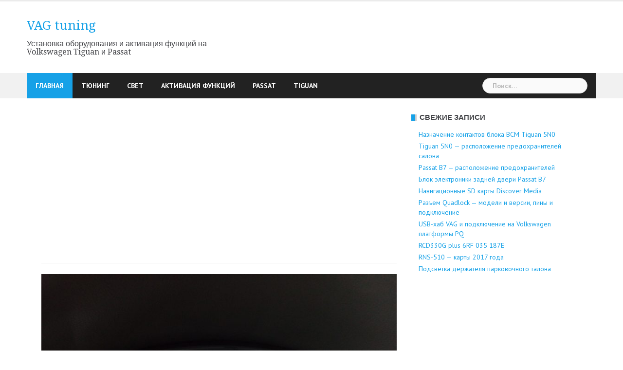

--- FILE ---
content_type: text/html; charset=UTF-8
request_url: https://vw-tune.com/posts/tiguan-instrument-cluster-codes/
body_size: 14115
content:
<!DOCTYPE html><html lang="ru-RU" xmlns:fb="https://www.facebook.com/2008/fbml" xmlns:addthis="https://www.addthis.com/help/api-spec" ><head><meta charset="UTF-8"><meta name="viewport" content="width=device-width, initial-scale=1"><link rel="profile" href="http://gmpg.org/xfn/11"><link rel="pingback" href="https://vw-tune.com/xmlrpc.php"><meta name='robots' content='index, follow, max-image-preview:large, max-snippet:-1, max-video-preview:-1' /><style>img:is([sizes="auto" i], [sizes^="auto," i]) { contain-intrinsic-size: 3000px 1500px }</style><title>Коды приборных панелей Tiguan с номерами - VAG tuning</title><link rel="canonical" href="https://vw-tune.com/posts/tiguan-instrument-cluster-codes/" /><meta property="og:locale" content="ru_RU" /><meta property="og:type" content="article" /><meta property="og:title" content="Коды приборных панелей Tiguan с номерами - VAG tuning" /><meta property="og:description" content="&nbsp; 5ND 920 871 AX 240KM/H 5ND 920 872 240KM/H 5ND 920 873  X 240KM/H 5ND 920 883  X 240KM/H 5ND 920 873 B 240KM/H 5ND 920 883 B 240KM/H 5N0 920 882 BX TSI 240KM/H 2012 5N0 920 882 CX TDI 240KM/H 5N0 920 872 BX TSI 240KM/H 5N0 920 872 CX TDI 240KM/H 5N0 920 972 EX TSI [&hellip;]" /><meta property="og:url" content="https://vw-tune.com/posts/tiguan-instrument-cluster-codes/" /><meta property="og:site_name" content="VAG tuning" /><meta property="article:published_time" content="2017-10-22T21:33:13+00:00" /><meta property="article:modified_time" content="2017-10-22T22:12:48+00:00" /><meta property="og:image" content="https://vw-tune.com/wp-content/uploads/2017/10/IMG_20171001_131428-01.jpeg" /><meta property="og:image:width" content="1366" /><meta property="og:image:height" content="1025" /><meta property="og:image:type" content="image/jpeg" /><meta name="author" content="Mr.VAG" /><meta name="twitter:card" content="summary_large_image" /><meta name="twitter:label1" content="Написано автором" /><meta name="twitter:data1" content="Mr.VAG" /><meta name="twitter:label2" content="Примерное время для чтения" /><meta name="twitter:data2" content="1 минута" /><link rel="amphtml" href="https://vw-tune.com/posts/tiguan-instrument-cluster-codes/amp/" /><meta name="generator" content="AMP for WP 1.1.6.1"/><link rel='dns-prefetch' href='//fonts.googleapis.com' /><link rel="alternate" type="application/rss+xml" title="VAG tuning &raquo; Лента" href="https://vw-tune.com/feed/" /><link rel="alternate" type="application/rss+xml" title="VAG tuning &raquo; Лента комментариев" href="https://vw-tune.com/comments/feed/" /><link rel="alternate" type="application/rss+xml" title="VAG tuning &raquo; Лента комментариев к &laquo;Коды приборных панелей Tiguan с номерами&raquo;" href="https://vw-tune.com/posts/tiguan-instrument-cluster-codes/feed/" /> <script defer src="[data-uri]"></script> <link rel='stylesheet' id='newsanchor-bootstrap-css' href='https://vw-tune.com/wp-content/themes/newsanchor/css/bootstrap/bootstrap.min.css?ver=1' type='text/css' media='all' /><style id='wp-emoji-styles-inline-css' type='text/css'>img.wp-smiley, img.emoji {
		display: inline !important;
		border: none !important;
		box-shadow: none !important;
		height: 1em !important;
		width: 1em !important;
		margin: 0 0.07em !important;
		vertical-align: -0.1em !important;
		background: none !important;
		padding: 0 !important;
	}</style><link rel='stylesheet' id='wp-block-library-css' href='https://vw-tune.com/wp-includes/css/dist/block-library/style.min.css?ver=6.8.3' type='text/css' media='all' /><style id='classic-theme-styles-inline-css' type='text/css'>/*! This file is auto-generated */
.wp-block-button__link{color:#fff;background-color:#32373c;border-radius:9999px;box-shadow:none;text-decoration:none;padding:calc(.667em + 2px) calc(1.333em + 2px);font-size:1.125em}.wp-block-file__button{background:#32373c;color:#fff;text-decoration:none}</style><style id='global-styles-inline-css' type='text/css'>:root{--wp--preset--aspect-ratio--square: 1;--wp--preset--aspect-ratio--4-3: 4/3;--wp--preset--aspect-ratio--3-4: 3/4;--wp--preset--aspect-ratio--3-2: 3/2;--wp--preset--aspect-ratio--2-3: 2/3;--wp--preset--aspect-ratio--16-9: 16/9;--wp--preset--aspect-ratio--9-16: 9/16;--wp--preset--color--black: #000000;--wp--preset--color--cyan-bluish-gray: #abb8c3;--wp--preset--color--white: #ffffff;--wp--preset--color--pale-pink: #f78da7;--wp--preset--color--vivid-red: #cf2e2e;--wp--preset--color--luminous-vivid-orange: #ff6900;--wp--preset--color--luminous-vivid-amber: #fcb900;--wp--preset--color--light-green-cyan: #7bdcb5;--wp--preset--color--vivid-green-cyan: #00d084;--wp--preset--color--pale-cyan-blue: #8ed1fc;--wp--preset--color--vivid-cyan-blue: #0693e3;--wp--preset--color--vivid-purple: #9b51e0;--wp--preset--gradient--vivid-cyan-blue-to-vivid-purple: linear-gradient(135deg,rgba(6,147,227,1) 0%,rgb(155,81,224) 100%);--wp--preset--gradient--light-green-cyan-to-vivid-green-cyan: linear-gradient(135deg,rgb(122,220,180) 0%,rgb(0,208,130) 100%);--wp--preset--gradient--luminous-vivid-amber-to-luminous-vivid-orange: linear-gradient(135deg,rgba(252,185,0,1) 0%,rgba(255,105,0,1) 100%);--wp--preset--gradient--luminous-vivid-orange-to-vivid-red: linear-gradient(135deg,rgba(255,105,0,1) 0%,rgb(207,46,46) 100%);--wp--preset--gradient--very-light-gray-to-cyan-bluish-gray: linear-gradient(135deg,rgb(238,238,238) 0%,rgb(169,184,195) 100%);--wp--preset--gradient--cool-to-warm-spectrum: linear-gradient(135deg,rgb(74,234,220) 0%,rgb(151,120,209) 20%,rgb(207,42,186) 40%,rgb(238,44,130) 60%,rgb(251,105,98) 80%,rgb(254,248,76) 100%);--wp--preset--gradient--blush-light-purple: linear-gradient(135deg,rgb(255,206,236) 0%,rgb(152,150,240) 100%);--wp--preset--gradient--blush-bordeaux: linear-gradient(135deg,rgb(254,205,165) 0%,rgb(254,45,45) 50%,rgb(107,0,62) 100%);--wp--preset--gradient--luminous-dusk: linear-gradient(135deg,rgb(255,203,112) 0%,rgb(199,81,192) 50%,rgb(65,88,208) 100%);--wp--preset--gradient--pale-ocean: linear-gradient(135deg,rgb(255,245,203) 0%,rgb(182,227,212) 50%,rgb(51,167,181) 100%);--wp--preset--gradient--electric-grass: linear-gradient(135deg,rgb(202,248,128) 0%,rgb(113,206,126) 100%);--wp--preset--gradient--midnight: linear-gradient(135deg,rgb(2,3,129) 0%,rgb(40,116,252) 100%);--wp--preset--font-size--small: 13px;--wp--preset--font-size--medium: 20px;--wp--preset--font-size--large: 36px;--wp--preset--font-size--x-large: 42px;--wp--preset--spacing--20: 0.44rem;--wp--preset--spacing--30: 0.67rem;--wp--preset--spacing--40: 1rem;--wp--preset--spacing--50: 1.5rem;--wp--preset--spacing--60: 2.25rem;--wp--preset--spacing--70: 3.38rem;--wp--preset--spacing--80: 5.06rem;--wp--preset--shadow--natural: 6px 6px 9px rgba(0, 0, 0, 0.2);--wp--preset--shadow--deep: 12px 12px 50px rgba(0, 0, 0, 0.4);--wp--preset--shadow--sharp: 6px 6px 0px rgba(0, 0, 0, 0.2);--wp--preset--shadow--outlined: 6px 6px 0px -3px rgba(255, 255, 255, 1), 6px 6px rgba(0, 0, 0, 1);--wp--preset--shadow--crisp: 6px 6px 0px rgba(0, 0, 0, 1);}:where(.is-layout-flex){gap: 0.5em;}:where(.is-layout-grid){gap: 0.5em;}body .is-layout-flex{display: flex;}.is-layout-flex{flex-wrap: wrap;align-items: center;}.is-layout-flex > :is(*, div){margin: 0;}body .is-layout-grid{display: grid;}.is-layout-grid > :is(*, div){margin: 0;}:where(.wp-block-columns.is-layout-flex){gap: 2em;}:where(.wp-block-columns.is-layout-grid){gap: 2em;}:where(.wp-block-post-template.is-layout-flex){gap: 1.25em;}:where(.wp-block-post-template.is-layout-grid){gap: 1.25em;}.has-black-color{color: var(--wp--preset--color--black) !important;}.has-cyan-bluish-gray-color{color: var(--wp--preset--color--cyan-bluish-gray) !important;}.has-white-color{color: var(--wp--preset--color--white) !important;}.has-pale-pink-color{color: var(--wp--preset--color--pale-pink) !important;}.has-vivid-red-color{color: var(--wp--preset--color--vivid-red) !important;}.has-luminous-vivid-orange-color{color: var(--wp--preset--color--luminous-vivid-orange) !important;}.has-luminous-vivid-amber-color{color: var(--wp--preset--color--luminous-vivid-amber) !important;}.has-light-green-cyan-color{color: var(--wp--preset--color--light-green-cyan) !important;}.has-vivid-green-cyan-color{color: var(--wp--preset--color--vivid-green-cyan) !important;}.has-pale-cyan-blue-color{color: var(--wp--preset--color--pale-cyan-blue) !important;}.has-vivid-cyan-blue-color{color: var(--wp--preset--color--vivid-cyan-blue) !important;}.has-vivid-purple-color{color: var(--wp--preset--color--vivid-purple) !important;}.has-black-background-color{background-color: var(--wp--preset--color--black) !important;}.has-cyan-bluish-gray-background-color{background-color: var(--wp--preset--color--cyan-bluish-gray) !important;}.has-white-background-color{background-color: var(--wp--preset--color--white) !important;}.has-pale-pink-background-color{background-color: var(--wp--preset--color--pale-pink) !important;}.has-vivid-red-background-color{background-color: var(--wp--preset--color--vivid-red) !important;}.has-luminous-vivid-orange-background-color{background-color: var(--wp--preset--color--luminous-vivid-orange) !important;}.has-luminous-vivid-amber-background-color{background-color: var(--wp--preset--color--luminous-vivid-amber) !important;}.has-light-green-cyan-background-color{background-color: var(--wp--preset--color--light-green-cyan) !important;}.has-vivid-green-cyan-background-color{background-color: var(--wp--preset--color--vivid-green-cyan) !important;}.has-pale-cyan-blue-background-color{background-color: var(--wp--preset--color--pale-cyan-blue) !important;}.has-vivid-cyan-blue-background-color{background-color: var(--wp--preset--color--vivid-cyan-blue) !important;}.has-vivid-purple-background-color{background-color: var(--wp--preset--color--vivid-purple) !important;}.has-black-border-color{border-color: var(--wp--preset--color--black) !important;}.has-cyan-bluish-gray-border-color{border-color: var(--wp--preset--color--cyan-bluish-gray) !important;}.has-white-border-color{border-color: var(--wp--preset--color--white) !important;}.has-pale-pink-border-color{border-color: var(--wp--preset--color--pale-pink) !important;}.has-vivid-red-border-color{border-color: var(--wp--preset--color--vivid-red) !important;}.has-luminous-vivid-orange-border-color{border-color: var(--wp--preset--color--luminous-vivid-orange) !important;}.has-luminous-vivid-amber-border-color{border-color: var(--wp--preset--color--luminous-vivid-amber) !important;}.has-light-green-cyan-border-color{border-color: var(--wp--preset--color--light-green-cyan) !important;}.has-vivid-green-cyan-border-color{border-color: var(--wp--preset--color--vivid-green-cyan) !important;}.has-pale-cyan-blue-border-color{border-color: var(--wp--preset--color--pale-cyan-blue) !important;}.has-vivid-cyan-blue-border-color{border-color: var(--wp--preset--color--vivid-cyan-blue) !important;}.has-vivid-purple-border-color{border-color: var(--wp--preset--color--vivid-purple) !important;}.has-vivid-cyan-blue-to-vivid-purple-gradient-background{background: var(--wp--preset--gradient--vivid-cyan-blue-to-vivid-purple) !important;}.has-light-green-cyan-to-vivid-green-cyan-gradient-background{background: var(--wp--preset--gradient--light-green-cyan-to-vivid-green-cyan) !important;}.has-luminous-vivid-amber-to-luminous-vivid-orange-gradient-background{background: var(--wp--preset--gradient--luminous-vivid-amber-to-luminous-vivid-orange) !important;}.has-luminous-vivid-orange-to-vivid-red-gradient-background{background: var(--wp--preset--gradient--luminous-vivid-orange-to-vivid-red) !important;}.has-very-light-gray-to-cyan-bluish-gray-gradient-background{background: var(--wp--preset--gradient--very-light-gray-to-cyan-bluish-gray) !important;}.has-cool-to-warm-spectrum-gradient-background{background: var(--wp--preset--gradient--cool-to-warm-spectrum) !important;}.has-blush-light-purple-gradient-background{background: var(--wp--preset--gradient--blush-light-purple) !important;}.has-blush-bordeaux-gradient-background{background: var(--wp--preset--gradient--blush-bordeaux) !important;}.has-luminous-dusk-gradient-background{background: var(--wp--preset--gradient--luminous-dusk) !important;}.has-pale-ocean-gradient-background{background: var(--wp--preset--gradient--pale-ocean) !important;}.has-electric-grass-gradient-background{background: var(--wp--preset--gradient--electric-grass) !important;}.has-midnight-gradient-background{background: var(--wp--preset--gradient--midnight) !important;}.has-small-font-size{font-size: var(--wp--preset--font-size--small) !important;}.has-medium-font-size{font-size: var(--wp--preset--font-size--medium) !important;}.has-large-font-size{font-size: var(--wp--preset--font-size--large) !important;}.has-x-large-font-size{font-size: var(--wp--preset--font-size--x-large) !important;}
:where(.wp-block-post-template.is-layout-flex){gap: 1.25em;}:where(.wp-block-post-template.is-layout-grid){gap: 1.25em;}
:where(.wp-block-columns.is-layout-flex){gap: 2em;}:where(.wp-block-columns.is-layout-grid){gap: 2em;}
:root :where(.wp-block-pullquote){font-size: 1.5em;line-height: 1.6;}</style><link rel='stylesheet' id='newsanchor-body-fonts-css' href='//fonts.googleapis.com/css?family=PT+Sans%3A400%2C700&#038;ver=6.8.3' type='text/css' media='all' /><link rel='stylesheet' id='newsanchor-headings-fonts-css' href='//fonts.googleapis.com/css?family=Droid+Serif%3A400%2C700&#038;ver=6.8.3' type='text/css' media='all' /><link rel='stylesheet' id='newsanchor-style-css' href='https://vw-tune.com/wp-content/cache/autoptimize/autoptimize_single_d3047b5184cc5d35bf5371523c7f1899.php?ver=6.8.3' type='text/css' media='all' /><style id='newsanchor-style-inline-css' type='text/css'>.site-title { font-size:26px; }
.site-description { font-size:16px; }
h1 { font-size:45px; }
h2 { font-size:25px; }
h3 { font-size:22px; }
h4 { font-size:20px; }
h5 { font-size:20px; }
h6 { font-size:18px; }
body { font-size:14px; }
.site-description { color:#424347}
.top-header,.main-header { background-color:#ffffff}
.bottom-header .header-nav { background-color:#222;}
#mainnav ul .top-menu-item-2:hover { background-color:#fe2d18;}
#mainnav ul .top-menu-item-3:hover { background-color:#91ce29;}
#mainnav ul .top-menu-item-4:hover { background-color:#ff9600;}
#mainnav ul .top-menu-item-5:hover { background-color:#b22234;}
#mainnav ul .top-menu-item-0:hover { background-color:#c71c77;}
body { color:#767676}
.site-info { background-color:#1e1e1e}
.footer-widgets.widget-area,.footer-widgets.widget-area a { color:#949494}
.footer-widgets { background-color:#222}</style><link rel='stylesheet' id='newsanchor-font-awesome-css' href='https://vw-tune.com/wp-content/themes/newsanchor/fonts/font-awesome.min.css?ver=6.8.3' type='text/css' media='all' /><link rel='stylesheet' id='addthis_all_pages-css' href='https://vw-tune.com/wp-content/plugins/addthis/frontend/build/addthis_wordpress_public.min.css?ver=6.8.3' type='text/css' media='all' /> <script defer type="text/javascript" src="https://vw-tune.com/wp-includes/js/jquery/jquery.min.js?ver=3.7.1" id="jquery-core-js"></script> <script defer type="text/javascript" src="https://vw-tune.com/wp-includes/js/jquery/jquery-migrate.min.js?ver=3.4.1" id="jquery-migrate-js"></script> <script defer type="text/javascript" src="https://vw-tune.com/wp-content/themes/newsanchor/js/owl.carousel.min.js?ver=1" id="newsanchor-owl-script-js"></script> <link rel="https://api.w.org/" href="https://vw-tune.com/wp-json/" /><link rel="alternate" title="JSON" type="application/json" href="https://vw-tune.com/wp-json/wp/v2/posts/1160" /><link rel="EditURI" type="application/rsd+xml" title="RSD" href="https://vw-tune.com/xmlrpc.php?rsd" /><meta name="generator" content="WordPress 6.8.3" /><link rel='shortlink' href='https://vw-tune.com/?p=1160' /><link rel="alternate" title="oEmbed (JSON)" type="application/json+oembed" href="https://vw-tune.com/wp-json/oembed/1.0/embed?url=https%3A%2F%2Fvw-tune.com%2Fposts%2Ftiguan-instrument-cluster-codes%2F" /><link rel="alternate" title="oEmbed (XML)" type="text/xml+oembed" href="https://vw-tune.com/wp-json/oembed/1.0/embed?url=https%3A%2F%2Fvw-tune.com%2Fposts%2Ftiguan-instrument-cluster-codes%2F&#038;format=xml" />  <script type="text/javascript">var _gaq = _gaq || [];
			_gaq.push(['_gat._forceSSL']);
			_gaq.push(['_setAccount', 'UA-92743500-1']);
			_gaq.push(['_trackPageview']);
			(function() {
				var ga = document.createElement('script'); ga.type = 'text/javascript'; ga.async = true;
				ga.src = ('https:' == document.location.protocol ? 'https://ssl' : 'http://www') + '.google-analytics.com/ga.js';
				var s = document.getElementsByTagName('script')[0]; s.parentNode.insertBefore(ga, s);
			})();</script>  <script type="application/ld+json">{"@context":"https:\/\/schema.org\/","@type":"BlogPosting","mainEntityOfPage":{"@type":"WebPage","@id":"https:\/\/vw-tune.com\/posts\/tiguan-instrument-cluster-codes\/"},"url":"https:\/\/vw-tune.com\/posts\/tiguan-instrument-cluster-codes\/","headline":"Коды приборных панелей Tiguan с номерами","datePublished":"2017-10-23T00:33:13+03:00","dateModified":"2017-10-23T01:12:48+03:00","publisher":{"@type":"Organization","@id":"https:\/\/vw-tune.com\/#organization","name":"VAG tuning","logo":{"@type":"ImageObject","url":"","width":600,"height":60}},"image":{"@type":"ImageObject","url":"https:\/\/vw-tune.com\/wp-content\/uploads\/2017\/10\/IMG_20171001_131428-01.jpeg","width":1366,"height":1025},"articleSection":"Тюнинг","keywords":"Tiguan, Приборная панель","description":"&nbsp; 5ND 920 871 AX 240KM\/H 5ND 920 872 240KM\/H 5ND 920 873  X 240KM\/H 5ND 920 883  X 240KM\/H 5ND 920 873 B 240KM\/H 5ND 920 883 B 240KM\/H 5N0 920 882 BX TSI 240KM\/H 2012 5N0 920 882 CX TDI 240KM\/H 5N0 920 872 BX TSI 240KM\/H 5N0 920 872 CX TDI 240KM\/H 5N0 920 972 EX TSI 160MPH 5N0 920 982 CX TSI 160MPH 5N0 920 982 DX TDI 160MPH 5N0 920 972 CX TSI 160MPH 5N0 920 972 DX TDI 160MPH 5N0 920 982 EX TSI 160MPH 5N0 920 883  X TSI","author":{"@type":"Person","name":"Mr.VAG","url":"https:\/\/vw-tune.com\/posts\/author\/yack\/","image":{"@type":"ImageObject","url":"https:\/\/secure.gravatar.com\/avatar\/5fe2a2e078692e99eec42cf89c7b7820136001edd5fb38b747cd5afbd8dcf692?s=96&d=mm&r=g","height":96,"width":96}}}</script> <!--[if lt IE 9]> <script src="https://vw-tune.com/wp-content/themes/newsanchor/js/html5shiv.js"></script> <![endif]-->  <script type="application/ld+json">{
    "@context": "http://schema.org",
    "@type": "BreadcrumbList",
    "itemListElement": [
        {
            "@type": "ListItem",
            "position": 1,
            "item": {
                "@id": "https://vw-tune.com",
                "name": "Home"
            }
        },
        {
            "@type": "ListItem",
            "position": 2,
            "item": {
                "@id": "https://vw-tune.com/posts/tiguan-instrument-cluster-codes/",
                "name": "\u041a\u043e\u0434\u044b \u043f\u0440\u0438\u0431\u043e\u0440\u043d\u044b\u0445 \u043f\u0430\u043d\u0435\u043b\u0435\u0439 Tiguan \u0441 \u043d\u043e\u043c\u0435\u0440\u0430\u043c\u0438",
                "image": "https://vw-tune.com/wp-content/uploads/2017/10/IMG_20171001_131428-01.jpeg"
            }
        }
    ]
}</script> <style type="text/css" id="wp-custom-css">h4, h5 {font-family: Roboto, Arial;}</style><style id="kirki-inline-styles"></style></head><body class="wp-singular post-template-default single single-post postid-1160 single-format-standard wp-theme-newsanchor"><div class="preloader"><div class="spinner"><div class="pre-bounce1"></div><div class="pre-bounce2"></div></div></div><div id="page" class="hfeed site"> <a class="skip-link screen-reader-text" href="#content">Skip to content</a><header id="header" class="header"><div class="top-header"><div class="container"></div></div><div class="main-header"><div class="container"><div class="row"><div class="col-md-4"><div id="logo" class="logo"><h1 class="site-title"><a href="https://vw-tune.com/" rel="home">VAG tuning</a></h1><h2 class="site-description">Установка оборудования и активация функций на Volkswagen Tiguan и Passat</h2></div></div></div></div></div><div class="bottom-header"><div class="container"><div class="row"><div class="col-md-12"><div class="header-nav clearfix"><div class="btn-menu"></div><nav id="mainnav" class="mainnav"><ul id="primary-menu" class="clearfix"><li id="menu-item-99" class="menu-item menu-item-type-custom menu-item-object-custom menu-item-home menu-item-99 top-menu-item-1"><a href="http://vw-tune.com">Главная</a></li><li id="menu-item-992" class="menu-item menu-item-type-taxonomy menu-item-object-category current-post-ancestor current-menu-parent current-post-parent menu-item-992 top-menu-item-2"><a href="https://vw-tune.com/topics/tuning/">Тюнинг</a></li><li id="menu-item-993" class="menu-item menu-item-type-taxonomy menu-item-object-category menu-item-993 top-menu-item-3"><a href="https://vw-tune.com/topics/lighting/">Свет</a></li><li id="menu-item-994" class="menu-item menu-item-type-taxonomy menu-item-object-category menu-item-994 top-menu-item-4"><a href="https://vw-tune.com/topics/coding/">Активация функций</a></li><li id="menu-item-376" class="menu-item menu-item-type-custom menu-item-object-custom menu-item-376 top-menu-item-5"><a href="/tags/passat-b7/">Passat</a></li><li id="menu-item-377" class="menu-item menu-item-type-custom menu-item-object-custom menu-item-377 top-menu-item-0"><a href="/tags/tiguan/">Tiguan</a></li></ul></nav><div class="search-header"><form role="search" method="get" class="search-form" action="https://vw-tune.com/"> <label> <span class="screen-reader-text">Найти:</span> <input type="search" class="search-field" placeholder="Поиск&hellip;" value="" name="s" /> </label> <input type="submit" class="search-submit" value="Поиск" /></form></div></div></div></div></div></div></header><div class="page-content"><div class="container content-wrapper"><div class="row"><div id="primary" class="content-area col-md-8 "><main id="main" class="site-main" role="main"><div class='code-block code-block-1' style='margin: 8px 0; clear: both;'> <script async src="//pagead2.googlesyndication.com/pagead/js/adsbygoogle.js"></script> <ins class="adsbygoogle"
 style="display:block; text-align:center;"
 data-ad-format="fluid"
 data-ad-layout="in-article"
 data-ad-client="ca-pub-9506883618846145"
 data-ad-slot="6489069466"></ins> <script>(adsbygoogle = window.adsbygoogle || []).push({});</script></div><article id="post-1160" class="post-1160 post type-post status-publish format-standard has-post-thumbnail hentry category-tuning category-9 tag-tiguan tag-45 clearfix"><div class="entry-thumb"> <img width="730" height="548" src="https://vw-tune.com/wp-content/uploads/2017/10/IMG_20171001_131428-01.jpeg" class="attachment-newsanchor-large-thumb size-newsanchor-large-thumb wp-post-image" alt="" decoding="async" fetchpriority="high" srcset="https://vw-tune.com/wp-content/uploads/2017/10/IMG_20171001_131428-01.jpeg 1366w, https://vw-tune.com/wp-content/uploads/2017/10/IMG_20171001_131428-01-300x225.jpeg 300w, https://vw-tune.com/wp-content/uploads/2017/10/IMG_20171001_131428-01-768x576.jpeg 768w, https://vw-tune.com/wp-content/uploads/2017/10/IMG_20171001_131428-01-1024x768.jpeg 1024w" sizes="(max-width: 730px) 100vw, 730px" /></div><header class="entry-header"><h1 class="single-title">Коды приборных панелей Tiguan с номерами</h1><div class="meta-post"> <span class="posted-on date"><a href="https://vw-tune.com/posts/tiguan-instrument-cluster-codes/" rel="bookmark"><time class="entry-date published" datetime="2017-10-23T00:33:13+03:00">23 октября 2017</time><time class="updated" datetime="2017-10-23T01:12:48+03:00">23 октября 2017</time></a></span><span class="byline"> <span class="author vcard"><a class="url fn n" href="https://vw-tune.com/posts/author/yack/">Mr.VAG</a></span></span><span class="categories"> <a href="https://vw-tune.com/topics/tuning/" rel="category tag">Тюнинг</a>, <a href="https://vw-tune.com/topics/%d0%ad%d0%bb%d0%b5%d0%ba%d1%82%d1%80%d0%be%d0%bd%d0%b8%d0%ba%d0%b0/" rel="category tag">Электроника</a></span></div></header><div class="entry-content"><div class="at-above-post addthis_tool" data-url="https://vw-tune.com/posts/tiguan-instrument-cluster-codes/"></div><p>&nbsp;</p><table><tbody><tr><td>5ND 920 871 AX</td><td></td><td>240KM/H</td><td></td></tr><tr><td>5ND 920 872</td><td></td><td>240KM/H</td><td></td></tr><tr><td>5ND 920 873  X</td><td></td><td>240KM/H</td><td></td></tr><tr><td>5ND 920 883  X</td><td></td><td>240KM/H</td><td></td></tr><tr><td>5ND 920 873 B</td><td></td><td>240KM/H</td><td></td></tr><tr><td>5ND 920 883 B</td><td></td><td>240KM/H</td><td></td></tr><tr><td>5N0 920 882 BX</td><td>TSI</td><td>240KM/H</td><td>2012</td></tr><tr><td>5N0 920 882 CX</td><td>TDI</td><td>240KM/H</td><td></td></tr><tr><td>5N0 920 872 BX</td><td>TSI</td><td>240KM/H</td><td></td></tr><tr><td>5N0 920 872 CX</td><td>TDI</td><td>240KM/H</td><td></td></tr><tr><td>5N0 920 972 EX</td><td>TSI</td><td>160MPH</td><td></td></tr><tr><td>5N0 920 982 CX</td><td>TSI</td><td>160MPH</td><td></td></tr><tr><td>5N0 920 982 DX</td><td>TDI</td><td>160MPH</td><td></td></tr><tr><td>5N0 920 972 CX</td><td>TSI</td><td>160MPH</td><td></td></tr><tr><td>5N0 920 972 DX</td><td>TDI</td><td>160MPH</td><td></td></tr><tr><td>5N0 920 982 EX</td><td>TSI</td><td>160MPH</td><td></td></tr><tr><td>5N0 920 883  X</td><td>TSI</td><td>240KM/H</td><td>2012</td></tr><tr><td>5N0 920 883 AX</td><td>TDI</td><td>240KM/H</td><td></td></tr><tr><td>5N0 920 873  X</td><td>TSI</td><td>240KM/H</td><td></td></tr><tr><td>5N0 920 873 AX</td><td>TDI</td><td>240KM/H</td><td></td></tr><tr><td>5N0 920 973 BX</td><td>TSI</td><td>160MPH</td><td></td></tr><tr><td>5N0 920 983  X</td><td>TSI</td><td>160MPH</td><td></td></tr><tr><td>5N0 920 983 AX</td><td>TDI</td><td>160MPH</td><td></td></tr><tr><td>5N0 920 973  X</td><td>TSI</td><td>160MPH</td><td></td></tr><tr><td>5N0 920 973 AX</td><td>TDI</td><td>160MPH</td><td></td></tr><tr><td>5N0 920 983 BX</td><td>TSI</td><td>160MPH</td><td></td></tr><tr><td>5N0 920 883 DX</td><td>TSI</td><td>240KM/H</td><td>2014</td></tr><tr><td>5N0 920 883 EX</td><td>TDI</td><td>240KM/H</td><td></td></tr><tr><td>5N0 920 873 DX</td><td>TSI</td><td>240KM/H</td><td></td></tr><tr><td>5N0 920 873 EX</td><td>TDI</td><td>240KM/H</td><td></td></tr><tr><td>5N0 920 973 HX</td><td>TSI</td><td>160MPH</td><td></td></tr><tr><td>5N0 920 983 FX</td><td>TSI</td><td>160MPH</td><td></td></tr><tr><td>5N0 920 983 GX</td><td>TDI</td><td>160MPH</td><td></td></tr><tr><td>5N0 920 973 FX</td><td>TSI</td><td>160MPH</td><td></td></tr><tr><td>5N0 920 973 GX</td><td>TDI</td><td>160MPH</td><td></td></tr><tr><td>5N0 920 983 HX</td><td>Бензин</td><td>160MPH</td><td></td></tr><tr><td>5N0 920 883 FX</td><td>TSI</td><td>240KM/H</td><td>2015</td></tr><tr><td>5N0 920 883 GX</td><td>TDI</td><td>240KM/H</td><td></td></tr><tr><td>5N0 920 873 FX</td><td>TSI</td><td>240KM/H</td><td></td></tr><tr><td>5N0 920 873 GX</td><td>TDI</td><td>240KM/H</td><td></td></tr><tr><td>5N0 920 973 LX</td><td>TSI</td><td>160MPH</td><td></td></tr><tr><td>5N0 920 983 JX</td><td>TSI</td><td>160MPH</td><td></td></tr><tr><td>5N0 920 983 KX</td><td>TDI</td><td>160MPH</td><td></td></tr><tr><td>5N0 920 973 JX</td><td>TSI</td><td>160MPH</td><td></td></tr><tr><td>5N0 920 973 KX</td><td>TDI</td><td>160MPH</td><td></td></tr><tr><td>5N0 920 983 LX</td><td>Бензин</td><td>160MPH</td><td></td></tr><tr><td>5N0 920 883 HX</td><td>TSI</td><td>240KM/H</td><td></td></tr><tr><td>5N0 920 883 JX</td><td>TDI</td><td>240KM/H</td><td></td></tr><tr><td>5N0 920 873 HX</td><td>TSI</td><td>240KM/H</td><td></td></tr><tr><td>5N0 920 873 JX</td><td>TDI</td><td>240KM/H</td><td></td></tr><tr><td>5N0 920 973 MX</td><td>TSI</td><td>160MPH</td><td></td></tr><tr><td>5N0 920 983 MX</td><td>TSI</td><td>160MPH</td><td></td></tr></tbody></table><div class="at-below-post addthis_tool" data-url="https://vw-tune.com/posts/tiguan-instrument-cluster-codes/"></div></div><footer class="entry-footer"> <span class="tags-post">Tagged <a href="https://vw-tune.com/tags/tiguan/" rel="tag">Tiguan</a> <a href="https://vw-tune.com/tags/%d0%9f%d1%80%d0%b8%d0%b1%d0%be%d1%80%d0%bd%d0%b0%d1%8f-%d0%bf%d0%b0%d0%bd%d0%b5%d0%bb%d1%8c/" rel="tag">Приборная панель</a></span></footer></article><nav class="navigation post-navigation" aria-label="Записи"><h2 class="screen-reader-text">Навигация по записям</h2><div class="nav-links"><div class="nav-previous"><a href="https://vw-tune.com/posts/%d0%9a%d0%be%d0%b4%d1%8b-%d0%bf%d1%80%d0%b8%d0%b1%d0%be%d1%80%d0%bd%d1%8b%d1%85-%d0%bf%d0%b0%d0%bd%d0%b5%d0%bb%d0%b5%d0%b9-passat-cc-%d1%81-%d0%bd%d0%be%d0%bc%d0%b5%d1%80%d0%b0%d0%bc%d0%b8/" rel="prev">Коды приборных панелей Passat CC с номерами</a></div><div class="nav-next"><a href="https://vw-tune.com/posts/vag-phone-craddle/" rel="next">Демонтаж штатного держателя телефона Passat</a></div></div></nav><div id="comments" class="comments-area comment-post"><div id="respond" class="comment-respond"><h3 id="reply-title" class="comment-reply-title">Добавить комментарий <small><a rel="nofollow" id="cancel-comment-reply-link" href="/posts/tiguan-instrument-cluster-codes/#respond" style="display:none;">Отменить ответ</a></small></h3><form action="https://vw-tune.com/wp-comments-post.php" method="post" id="commentform" class="comment-form"><p class="comment-form-comment"><label for="comment">Комментарий <span class="required">*</span></label><textarea id="comment" name="comment" cols="45" rows="8" maxlength="65525" required></textarea></p><p class="comment-form-author"><label for="author">Имя <span class="required">*</span></label> <input id="author" name="author" type="text" value="" size="30" maxlength="245" autocomplete="name" required /></p><p class="comment-form-email"><label for="email">Email <span class="required">*</span></label> <input id="email" name="email" type="email" value="" size="30" maxlength="100" autocomplete="email" required /></p><p class="comment-form-url"><label for="url">Сайт</label> <input id="url" name="url" type="url" value="" size="30" maxlength="200" autocomplete="url" /></p><p class="form-submit"><input name="submit" type="submit" id="submit" class="submit" value="Отправить комментарий" /> <input type='hidden' name='comment_post_ID' value='1160' id='comment_post_ID' /> <input type='hidden' name='comment_parent' id='comment_parent' value='0' /></p><p style="display: none;"><input type="hidden" id="akismet_comment_nonce" name="akismet_comment_nonce" value="4b9209740e" /></p><p style="display: none !important;" class="akismet-fields-container" data-prefix="ak_"><label>&#916;<textarea name="ak_hp_textarea" cols="45" rows="8" maxlength="100"></textarea></label><input type="hidden" id="ak_js_1" name="ak_js" value="46"/><script defer src="[data-uri]"></script></p></form></div></div></main></div><div id="secondary" class="sidebar col-md-4" role="complementary"><aside id="recent-posts-2" class="widget widget_recent_entries"><h5 class="widget-title">Свежие записи</h5><ul><li> <a href="https://vw-tune.com/posts/bcm-tiguan-5n0-pinout/">Назначение контактов блока BCM Tiguan 5N0</a></li><li> <a href="https://vw-tune.com/posts/tiguan-5n0-fuses-location/">Tiguan 5N0 &#8212; расположение предохранителей салона</a></li><li> <a href="https://vw-tune.com/posts/passat-b7-fuses-location-sc/">Passat B7 &#8212; расположение предохранителей</a></li><li> <a href="https://vw-tune.com/posts/%d0%b1%d0%bb%d0%be%d0%ba-%d1%8d%d0%bb%d0%b5%d0%ba%d1%82%d1%80%d0%be%d0%bd%d0%b8%d0%ba%d0%b8-%d0%b7%d0%b0%d0%b4%d0%bd%d0%b5%d0%b9-%d0%b4%d0%b2%d0%b5%d1%80%d0%b8-passat-b7/">Блок электроники задней двери Passat B7</a></li><li> <a href="https://vw-tune.com/posts/sd-%d0%ba%d0%b0%d1%80%d1%82%d1%8b-%d0%b4%d0%bb%d1%8f-%d0%bd%d0%b0%d0%b2%d0%b8%d0%b3%d0%b0%d1%86%d0%b8%d0%b8-discover-media/">Навигационные SD карты Discover Media</a></li><li> <a href="https://vw-tune.com/posts/%d1%80%d0%b0%d0%b7%d1%8a%d0%b5%d0%bc-quadlock-%d0%bc%d0%be%d0%b4%d0%b5%d0%bb%d0%b8-%d0%b8-%d0%b2%d0%b5%d1%80%d1%81%d0%b8%d0%b8/">Разъем Quadlock &#8212; модели и версии, пины и подключение</a></li><li> <a href="https://vw-tune.com/posts/usb-hub-vag-retrofit-volkswagen-pg-35/">USB-хаб VAG и подключение на Volkswagen платформы PQ</a></li><li> <a href="https://vw-tune.com/posts/rcd330g-plus-6rf-035-187e/">RCD330G plus 6RF 035 187E</a></li><li> <a href="https://vw-tune.com/posts/rns-510-maps-2017/">RNS-510 &#8212; карты 2017 года</a></li><li> <a href="https://vw-tune.com/posts/parking-holder-with-light/">Подсветка держателя парковочного талона</a></li></ul></aside><aside id="ai_widget-3" class="widget block-widget"><div class='code-block code-block-2' style='margin: 8px auto; text-align: center; display: block; clear: both;'> <script async src="//pagead2.googlesyndication.com/pagead/js/adsbygoogle.js"></script> <ins class="adsbygoogle"
 style="display:block"
 data-ad-format="fluid"
 data-ad-layout="image-middle"
 data-ad-layout-key="-d1-6-20+77-4s"
 data-ad-client="ca-pub-9506883618846145"
 data-ad-slot="9013615865"></ins> <script>(adsbygoogle = window.adsbygoogle || []).push({});</script></div></aside><aside id="tag_cloud-4" class="widget widget_tag_cloud"><h5 class="widget-title">Рубрики</h5><div class="tagcloud"><a href="https://vw-tune.com/topics/featured/" class="tag-cloud-link tag-link-16 tag-link-position-1" style="font-size: 14.623655913978pt;" aria-label="Featured (10 элементов)">Featured<span class="tag-link-count"> (10)</span></a> <a href="https://vw-tune.com/topics/coding/" class="tag-cloud-link tag-link-10 tag-link-position-2" style="font-size: 19.741935483871pt;" aria-label="Активация функций (23 элемента)">Активация функций<span class="tag-link-count"> (23)</span></a> <a href="https://vw-tune.com/topics/mediadevices/" class="tag-cloud-link tag-link-48 tag-link-position-3" style="font-size: 16.731182795699pt;" aria-label="Головные устройства (14 элементов)">Головные устройства<span class="tag-link-count"> (14)</span></a> <a href="https://vw-tune.com/topics/navigation/" class="tag-cloud-link tag-link-20 tag-link-position-4" style="font-size: 12.516129032258pt;" aria-label="Навигация (7 элементов)">Навигация<span class="tag-link-count"> (7)</span></a> <a href="https://vw-tune.com/topics/%d0%a0%d0%b0%d0%b7%d0%b1%d0%be%d1%80%d0%ba%d0%b0/" class="tag-cloud-link tag-link-22 tag-link-position-5" style="font-size: 14.021505376344pt;" aria-label="Разборка (9 элементов)">Разборка<span class="tag-link-count"> (9)</span></a> <a href="https://vw-tune.com/topics/lighting/" class="tag-cloud-link tag-link-24 tag-link-position-6" style="font-size: 15.225806451613pt;" aria-label="Свет (11 элементов)">Свет<span class="tag-link-count"> (11)</span></a> <a href="https://vw-tune.com/topics/%d0%a2%d0%b5%d1%81%d1%82-%d0%b4%d1%80%d0%b0%d0%b9%d0%b2%d1%8b/" class="tag-cloud-link tag-link-13 tag-link-position-7" style="font-size: 8pt;" aria-label="Тест-драйвы (3 элемента)">Тест-драйвы<span class="tag-link-count"> (3)</span></a> <a href="https://vw-tune.com/topics/tuning/" class="tag-cloud-link tag-link-1 tag-link-position-8" style="font-size: 20.94623655914pt;" aria-label="Тюнинг (28 элементов)">Тюнинг<span class="tag-link-count"> (28)</span></a> <a href="https://vw-tune.com/topics/%d0%a3%d1%81%d1%82%d0%b0%d0%bd%d0%be%d0%b2%d0%ba%d0%b0-%d0%be%d0%b1%d0%be%d1%80%d1%83%d0%b4%d0%be%d0%b2%d0%b0%d0%bd%d0%b8%d1%8f/" class="tag-cloud-link tag-link-12 tag-link-position-9" style="font-size: 21.849462365591pt;" aria-label="Установка оборудования (32 элемента)">Установка оборудования<span class="tag-link-count"> (32)</span></a> <a href="https://vw-tune.com/topics/%d0%ad%d0%bb%d0%b5%d0%ba%d1%82%d1%80%d0%be%d0%bd%d0%b8%d0%ba%d0%b0/" class="tag-cloud-link tag-link-9 tag-link-position-10" style="font-size: 22pt;" aria-label="Электроника (33 элемента)">Электроника<span class="tag-link-count"> (33)</span></a></div></aside></div></div></div></div> <a class="go-top"> <i class="fa fa-angle-up"></i> </a><footer id="colophon" class="site-info" role="contentinfo"><div class="go-top2"></div><div class="container"> <a href="http://wordpress.org/">Proudly powered by WordPress</a> <span class="sep"> | </span> Theme: <a href="http://athemes.com/theme/newsanchor" rel="designer">NewsAnchor</a> by aThemes.</div></footer></div> <script type="speculationrules">{"prefetch":[{"source":"document","where":{"and":[{"href_matches":"\/*"},{"not":{"href_matches":["\/wp-*.php","\/wp-admin\/*","\/wp-content\/uploads\/*","\/wp-content\/*","\/wp-content\/plugins\/*","\/wp-content\/themes\/newsanchor\/*","\/*\\?(.+)"]}},{"not":{"selector_matches":"a[rel~=\"nofollow\"]"}},{"not":{"selector_matches":".no-prefetch, .no-prefetch a"}}]},"eagerness":"conservative"}]}</script> <script data-cfasync="false" type="text/javascript">if (window.addthis_product === undefined) { window.addthis_product = "wpp"; } if (window.wp_product_version === undefined) { window.wp_product_version = "wpp-6.2.6"; } if (window.addthis_share === undefined) { window.addthis_share = {}; } if (window.addthis_config === undefined) { window.addthis_config = {"data_track_clickback":true,"ui_atversion":"300"}; } if (window.addthis_plugin_info === undefined) { window.addthis_plugin_info = {"info_status":"enabled","cms_name":"WordPress","plugin_name":"Share Buttons by AddThis","plugin_version":"6.2.6","plugin_mode":"AddThis","anonymous_profile_id":"wp-1e8a35b7a59efe0f59fc86b992942ed2","page_info":{"template":"posts","post_type":""},"sharing_enabled_on_post_via_metabox":false}; } 
                    (function() {
                      var first_load_interval_id = setInterval(function () {
                        if (typeof window.addthis !== 'undefined') {
                          window.clearInterval(first_load_interval_id);
                          if (typeof window.addthis_layers !== 'undefined' && Object.getOwnPropertyNames(window.addthis_layers).length > 0) {
                            window.addthis.layers(window.addthis_layers);
                          }
                          if (Array.isArray(window.addthis_layers_tools)) {
                            for (i = 0; i < window.addthis_layers_tools.length; i++) {
                              window.addthis.layers(window.addthis_layers_tools[i]);
                            }
                          }
                        }
                     },1000)
                    }());</script> <script data-cfasync="false" type="text/javascript" src="https://s7.addthis.com/js/300/addthis_widget.js#pubid=ra-5616b47384d814bf" async="async"></script><script defer type="text/javascript" src="https://vw-tune.com/wp-content/cache/autoptimize/autoptimize_single_4862c3f30420198f2c5456271e280425.php?ver=6.8.3" id="newsanchor-fitvids-js"></script> <script defer type="text/javascript" src="https://vw-tune.com/wp-content/themes/newsanchor/js/imagesloaded.min.js?ver=6.8.3" id="newsanchor-imagesloaded-js"></script> <script defer type="text/javascript" src="https://vw-tune.com/wp-content/cache/autoptimize/autoptimize_single_aba8fee7d3d1427782e5b01bdbb9e590.php?ver=6.8.3" id="newsanchor-main-js"></script> <script defer type="text/javascript" src="https://vw-tune.com/wp-content/cache/autoptimize/autoptimize_single_caaada24c36ed88a759bf4289b0c6ba8.php?ver=20130115" id="newsanchor-skip-link-focus-fix-js"></script> <script defer type="text/javascript" src="https://vw-tune.com/wp-includes/js/comment-reply.min.js?ver=6.8.3" id="comment-reply-js" data-wp-strategy="async"></script> <script defer type="text/javascript" src="https://vw-tune.com/wp-content/cache/autoptimize/autoptimize_single_91954b488a9bfcade528d6ff5c7ce83f.php?ver=1756065011" id="akismet-frontend-js"></script> </body></html>

--- FILE ---
content_type: text/html; charset=utf-8
request_url: https://www.google.com/recaptcha/api2/aframe
body_size: 267
content:
<!DOCTYPE HTML><html><head><meta http-equiv="content-type" content="text/html; charset=UTF-8"></head><body><script nonce="eP78cbIWZxPEuh5X8hTmBg">/** Anti-fraud and anti-abuse applications only. See google.com/recaptcha */ try{var clients={'sodar':'https://pagead2.googlesyndication.com/pagead/sodar?'};window.addEventListener("message",function(a){try{if(a.source===window.parent){var b=JSON.parse(a.data);var c=clients[b['id']];if(c){var d=document.createElement('img');d.src=c+b['params']+'&rc='+(localStorage.getItem("rc::a")?sessionStorage.getItem("rc::b"):"");window.document.body.appendChild(d);sessionStorage.setItem("rc::e",parseInt(sessionStorage.getItem("rc::e")||0)+1);localStorage.setItem("rc::h",'1769143401012');}}}catch(b){}});window.parent.postMessage("_grecaptcha_ready", "*");}catch(b){}</script></body></html>

--- FILE ---
content_type: text/css; charset=utf-8
request_url: https://vw-tune.com/wp-content/cache/autoptimize/autoptimize_single_d3047b5184cc5d35bf5371523c7f1899.php?ver=6.8.3
body_size: 9242
content:
.main-navigation{clear:both;display:block;float:left;width:100%}.main-navigation ul{display:block;list-style:none;margin:0;padding-left:0}.main-navigation li{float:left;position:relative}.main-navigation a{display:block;text-decoration:none}.main-navigation ul ul{box-shadow:0 3px 3px rgba(0,0,0,.2);float:left;position:absolute;top:1.5em;left:-999em;z-index:99999}.main-navigation ul ul ul{left:-999em;top:0}.main-navigation ul ul a{width:200px}.main-navigation ul li:hover>ul,.main-navigation ul li.focus>ul{left:auto}.main-navigation ul ul li:hover>ul,.main-navigation ul ul li.focus>ul{left:100%}.site-main .comment-navigation,.site-main .posts-navigation,.site-main .post-navigation{clear:left;margin:30px 0;overflow:hidden}.comment-navigation .nav-previous,.posts-navigation .nav-previous,.post-navigation .nav-previous{float:left;width:50%}.comment-navigation .nav-next,.posts-navigation .nav-next,.post-navigation .nav-next{float:right;text-align:right;width:50%}.nav-previous a:before,.nav-next a:after{font-family:FontAwesome}.nav-previous a:before{content:'\f177';margin-right:5px}.nav-next a:after{content:'\f178';margin-left:5px}.screen-reader-text{clip:rect(1px,1px,1px,1px);position:absolute !important;height:1px;width:1px;overflow:hidden}.screen-reader-text:hover,.screen-reader-text:active,.screen-reader-text:focus{background-color:#f1f1f1;border-radius:3px;box-shadow:0 0 2px 2px rgba(0,0,0,.6);clip:auto !important;color:#21759b;display:block;font-size:14px;font-size:.875rem;font-weight:700;height:auto;left:5px;line-height:normal;padding:15px 23px 14px;text-decoration:none;top:5px;width:auto;z-index:100000}table{width:100%;margin-bottom:20px;border:1px solid #e0e0e0}th{background-color:#f9f9f9}table>thead>tr>th,table>tbody>tr>th,table>tfoot>tr>th,table>thead>tr>td,table>tbody>tr>td,table>tfoot>tr>td{padding:10px;line-height:1.42857143;vertical-align:top}table>thead>tr>th,table>tbody>tr>th,table>tfoot>tr>th,table>thead>tr>td,table>tbody>tr>td,table>tfoot>tr>td{border:1px solid #ddd}.alignleft{display:inline;float:left;margin-right:1.5em}.alignright{display:inline;float:right;margin-left:1.5em}.aligncenter{clear:both;display:block;margin-left:auto;margin-right:auto}.sticky{display:block}.entry-footer{clear:both;overflow:hidden}.archive .page-title,.archive .taxonomy-description{margin:0 15px}.archive .taxonomy-description p{margin:0}.archive .page-header{margin:15px 0 30px}.error404 .content-area{text-align:center}.error404 .widgettitle{font-size:25px;margin-top:30px}.blog .format-aside .entry-title,.archive .format-aside .entry-title{display:none}.infinite-scroll .posts-navigation,.infinite-scroll.neverending .site-footer{display:none}.infinity-end.neverending .site-footer{display:block}.page-content .wp-smiley,.entry-content .wp-smiley,.comment-content .wp-smiley{border:none;margin-bottom:0;margin-top:0;padding:0}embed,iframe,object{max-width:100%}.wp-caption{margin-bottom:1.5em;max-width:100%}.wp-caption img[class*=wp-image-]{display:block;margin:0 auto}.wp-caption-text{text-align:center}.wp-caption .wp-caption-text{margin:.8075em 0}.gallery{margin-bottom:1.5em}.gallery-item{display:inline-block;text-align:center;vertical-align:top;width:100%}.gallery-columns-2 .gallery-item{max-width:50%}.gallery-columns-3 .gallery-item{max-width:33.33%}.gallery-columns-4 .gallery-item{max-width:25%}.gallery-columns-5 .gallery-item{max-width:20%}.gallery-columns-6 .gallery-item{max-width:16.66%}.gallery-columns-7 .gallery-item{max-width:14.28%}.gallery-columns-8 .gallery-item{max-width:12.5%}.gallery-columns-9 .gallery-item{max-width:11.11%}.gallery-caption{display:block}*,*:before,*:after{-webkit-box-sizing:border-box;-moz-box-sizing:border-box;box-sizing:border-box}body{font-family:"PT Sans",sans-serif;font-size:14px;background:#fff;color:#767676}a{text-decoration:none;-webkit-transition:all .3s ease;-moz-transition:all .3s ease;-ms-transition:all .3s ease;-o-transition:all .3s ease;transition:all .3s ease}a:hover,a:focus{text-decoration:none;outline:0;-webkit-transition:all .3s ease;-moz-transition:all .3s ease;-ms-transition:all .3s ease;-o-transition:all .3s ease;transition:all .3s ease}img{max-width:100%;height:auto}.img-left{margin:0 33px 0 0 !important;float:left}.img-right{margin:0 0 0 33px !important;float:right}b,strong{font-weight:700}p{margin:0 0 20px}blockquote{display:inline-block;background:none repeat scroll 0 0 #f8f8f8;border-width:0 0 0 3px;border-style:solid;font-family:"Droid Serif",sans-serif;font-size:17px;line-height:28px;margin:7px 0 25px;padding:18px 25px}.margin-t30{margin-top:30px}.margin-t50{margin-top:50px}.margin-t70{margin-top:70px}.margin-b30{margin-bottom:30px}.margin-b50{margin-bottom:50px}.margin-b70{margin-bottom:70px}.padding-l30{padding-left:30px}.padding-l50{padding-left:50px}.padding-l70{padding-left:70px}.padding-r30{padding-right:30px}.padding-r50{padding-right:50px}.padding-r70{padding-right:70px}h1{font:52px/1.1 "Droid Serif",sans-serif}h2{font:42px/1.1 "Droid Serif",sans-serif}h3{font:32px/1.1 "Droid Serif",sans-serif}h4{font:25px/1.1 "Droid Serif",sans-serif}h5{font:20px/1.1 "Droid Serif",sans-serif}h6{font:18px/1.1 "Droid Serif",sans-serif}h1,h2,h3,h4,h5,h6{color:#424347;margin:10px 0 24px}button,input[type=button],input[type=reset],input[type=submit]{position:relative;display:inline-block;font-size:14px;line-height:24px;font-weight:700;padding:12px 28px;color:#fff;background-color:#16a1e7;box-shadow:none;border:0;-webkit-transition:all .3s;-moz-transition:all .3s;-ms-transition:all .3s;-o-transition:all .3s;transition:all .3s}button:hover,input[type=button]:hover,input[type=reset]:hover,input[type=submit]:hover{background-color:#222}select,textarea,input[type=text],input[type=password],input[type=datetime],input[type=datetime-local],input[type=date],input[type=month],input[type=time],input[type=week],input[type=number],input[type=email],input[type=url],input[type=search],input[type=tel],input[type=color]{color:#767676;background-color:#fafafa;border:1px solid #dbdbdb;height:45px;padding:4px 20px;-webkit-border-radius:2px;-moz-border-radius:2px;-o-border-radius:2px;border-radius:2px;-webkit-transition:all .3s ease;-moz-transition:all .3s ease;-ms-transition:all .3s ease;-o-transition:all .3s ease;transition:all .3s ease}textarea:focus,input[type=text]:focus,input[type=password]:focus,input[type=datetime]:focus,input[type=datetime-local]:focus,input[type=date]:focus,input[type=month]:focus,input[type=time]:focus,input[type=week]:focus,input[type=number]:focus,input[type=email]:focus,input[type=url]:focus,input[type=search]:focus,input[type=tel]:focus,input[type=color]:focus{-webkit-box-shadow:none;-moz-box-shadow:none;box-shadow:none}textarea{width:100%;height:120px;padding:15px 20px}input[type=checkbox]{display:inline}input:-moz-placeholder,textarea:-moz-placeholder,input::-moz-placeholder,textarea::-moz-placeholder{color:#b9b9b9;opacity:1}input:-ms-input-placeholder,textarea:-ms-input-placeholder{color:#b9b9b9}input::-webkit-input-placeholder,textarea::-webkit-input-placeholder{color:#b9b9b9;opacity:1}.btn{background-image:none}textarea,input[type=text],input[type=submit],input[type=password],input[type=datetime],input[type=datetime-local],input[type=date],input[type=month],input[type=time],input[type=week],input[type=number],input[type=email],input[type=url],input[type=search],input[type=tel],input[type=color],.uneditable-input,.dropdown-menu,.navbar .nav>.active>a,.navbar .nav>.active>a:hover,.navbar .nav>.active>a:focus{-webkit-appearance:none;text-shadow:none;-webkit-box-shadow:none;-moz-box-shadow:none;-o-box-shadow:none;box-shadow:none}.top-header{background-color:#fff;border-bottom:3px solid #ebebeb}.top-header .languages{position:relative}.top-header .languages .l-current{position:relative;display:inline-block;font-size:14px;line-height:44px;padding-right:25px;padding-left:32px;cursor:pointer}.top-header .languages .l-current:before{content:"";position:absolute;top:16px;right:0;width:18px;height:13px;background:url(//vw-tune.com/wp-content/themes/newsanchor/../images/en_flag.png) no-repeat center center}.top-header .languages .l-current:after{font-family:"FontAwesome";content:"\f107";font-size:12px;position:absolute;left:0;top:12px;background:#f7f7f7;line-height:18px;width:20px;height:20px;text-align:center;-webkit-border-radius:50%;-moz-border-radius:50%;-o-border-radius:50%;border-radius:50%}.top-header .languages .l-list{position:absolute;right:left;top:44px;z-index:999;width:124px;list-style:none;text-align:right;-ms-filter:"alpha(opacity=0)";filter:alpha(opacity=0);opacity:0;visibility:hidden;-webkit-border-radius:1px;-moz-border-radius:1px;-o-border-radius:1px;border-radius:1px;-webkit-transform:translate(30px,0);-moz-transform:translate(30px,0);-ms-transform:translate(30px,0);-o-transform:translate(30px,0);transform:translate(30px,0);-webkit-transition:all .2s ease;-moz-transition:all .2s ease;-ms-transition:all .2s ease;-o-transition:all .2s ease;transition:all .2s ease}.top-header .languages .l-list li a{display:block;position:relative;line-height:37px;color:#959595;padding-right:48px;border-top:1px solid #f5f5f5;background-color:#ebebeb;-webkit-transition:all .2s ease;-moz-transition:all .2s ease;-ms-transition:all .2s ease;-o-transition:all .2s ease;transition:all .2s ease}.top-header .languages .l-list li a:hover{background-color:#f5f5f5}.top-header .languages .l-list li:first-child a{border:0}.top-header .languages .l-list li a:after{content:"";position:absolute;top:12px;right:21px;width:18px;height:13px;background:url(//vw-tune.com/wp-content/themes/newsanchor/../images/en_flag.png) no-repeat center center}.top-header .languages .l-list li.russian a:after{background:url(//vw-tune.com/wp-content/themes/newsanchor/../images/ru_flag.png) no-repeat center center}.top-header .languages .l-list li.german a:after{background:url(//vw-tune.com/wp-content/themes/newsanchor/../images/ge_flag.png) no-repeat center center}.top-header .languages:hover .l-list{-ms-filter:"alpha(opacity=100)";filter:alpha(opacity=100);opacity:1;visibility:visible;-webkit-transform:translate(0,0);-moz-transform:translate(0,0);-ms-transform:translate(0,0);-o-transform:translate(0,0);transform:translate(0,0)}.top-header .toplink{margin:0}.top-header .toplink li{display:inline-block;margin-left:17px;line-height:44px}.top-header .toplink li a{font-size:14px;color:#959595;line-height:42px}.main-header{padding:35px 0;background-color:#fff}.main-header .col-md-4{padding-left:0}.main-header .banner_ads{float:right;width:100%}.bottom-header{background-color:#f1f1f1}.bottom-header .col-md-12{padding:0}.bottom-header .header-nav{background-color:#222;min-height:52px;position:relative}.site-title{font-size:26px;margin:0}.site-title a,.site-title a:hover{color:#16a1e7}.site-description{font-size:16px;margin:15px 0 0}#mainnav{display:block;width:80%;float:left}#mainnav ul{list-style:none;margin:0;padding:0}#mainnav ul li{position:relative}#mainnav ul li{display:block;float:left;padding:0 18px;-webkit-transition:background .2s ease;-moz-transition:background .2s ease;-ms-transition:background .2s ease;-o-transition:background .2s ease;transition:background .2s ease}#mainnav ul li a{position:relative;display:block;font-size:14px;font-weight:600;text-transform:uppercase;color:#fff;text-decoration:none;height:52px;line-height:52px;outline:none}#mainnav ul .top-menu-item-2:hover{background-color:#fe2d18}#mainnav ul .top-menu-item-3:hover{background-color:#91ce29}#mainnav ul .top-menu-item-4:hover{background-color:#ff9600}#mainnav ul .top-menu-item-5:hover{background-color:#b22234}#mainnav ul .top-menu-item-0:hover{background-color:#c71c77}#mainnav ul .top-menu-item-1:hover{background-color:#16a1e7}#mainnav>ul>li.has-children,#mainnav>ul>li.gn-mega-menu{padding:0 28px 0 20px}#mainnav>ul>li.has-children>a:after{content:"\f0d7";font-family:"FontAwesome";font-size:8px;color:#ccc;position:absolute;right:-12px;top:-1px;-webkit-transition:color .2s ease;-moz-transition:color .2s ease;-ms-transition:color .2s ease;-o-transition:color .2s ease;transition:color .2s ease}#mainnav>ul>li.has-children.active>a:after{color:#fff}#mainnav .sub-menu{position:absolute;left:0;top:52px;background-color:#fff;-ms-filter:"alpha(opacity=0)";filter:alpha(opacity=0);opacity:0;visibility:hidden;z-index:998;box-shadow:0 0 20px rgba(0,0,0,.42);-webkit-transform:translate(30px,0);-moz-transform:translate(30px,0);-ms-transform:translate(30px,0);-o-transform:translate(30px,0);transform:translate(30px,0);-webkit-transition:all .2s ease;-moz-transition:all .2s ease;-ms-transition:all .2s ease;-o-transition:all .2s ease;transition:all .2s ease}#mainnav>ul>li:first-child>.sub-menu{left:0}#mainnav ul.right-sub-menu{left:auto;right:0}#mainnav ul li:hover>.sub-menu{-ms-filter:"alpha(opacity=100)";filter:alpha(opacity=100);opacity:1;visibility:visible;-webkit-transform:translate(0,0);-moz-transform:translate(0,0);-ms-transform:translate(0,0);-o-transform:translate(0,0);transform:translate(0,0)}#mainnav ul li ul li{margin-left:0;padding:0;width:210px}#mainnav ul.sub-menu li ul{position:absolute;left:100%;top:-1px}#mainnav ul.sub-menu>li:first-child:after{height:0}#mainnav ul.sub-menu>li>a{position:relative;display:block;font-size:14px;color:#424347;text-decoration:none;line-height:42px;padding:0 18px;text-transform:none;font-weight:400;height:auto}#mainnav ul.sub-menu>li>a:hover{background-color:#222;color:#fff}#mainnav ul.sub-menu>li.has-children>a:after{content:"\f107";font-family:"FontAwesome";font-size:14px;color:#c2c2c2;position:absolute;right:11px;top:1px;-webkit-transition:color .3s ease;-moz-transition:color .3s ease;-ms-transition:color .3s ease;-o-transition:color .3s ease;transition:color .3s ease}.menu-fallback{float:left;color:#fff;font-size:16px;padding:15px}.btn-menu{font-size:28px;font-family:"FontAwesome";color:#fff;text-align:center;width:52px;height:52px;line-height:52px;margin-left:5px;cursor:pointer;-webkit-transition:all .3s ease-out;-moz-transition:all .3s ease-out;-ms-transition:all .3s ease-out;-o-transition:all .3s ease-out;transition:all .3s ease-out}.btn-menu:before{content:"\f0c9";-webkit-transition:color .3s ease;-moz-transition:color .3s ease;-ms-transition:color .3s ease;-o-transition:color .3s ease;transition:color .3s ease}#mainnav-mobi{display:block;margin:0 auto;width:100%;position:absolute;top:52px;background-color:#1c1c1c;z-index:1000}#mainnav-mobi ul{display:block;list-style:none;margin:0;padding:0}#mainnav-mobi ul li{margin:0;position:relative;text-align:left;border-top:1px solid #222;cursor:pointer}#mainnav-mobi ul>li>a{text-decoration:none;height:55px;line-height:55px;padding:0 50px;color:#fff}#mainnav-mobi ul.sub-menu{top:100%;left:0;z-index:2000;position:relative;background-color:#161625}#mainnav-mobi>ul>li>ul>li,#mainnav-mobi>ul>li>ul>li>ul>li{position:relative;border-top:1px solid #343434;background-color:#2a2a2a}#mainnav-mobi>ul>li>ul>li>a{padding-left:70px !important}#mainnav-mobi>ul>li>ul>li>ul>li a{padding-left:90px !important}#mainnav-mobi ul.sub-menu>li>a{display:block;text-decoration:none;padding:0 60px;-webkit-transition:all .2s ease-out;-moz-transition:all .2s ease-out;-o-transition:all .2s ease-out;transition:all .2s ease-out}#mainnav-mobi>ul>li>ul>li:first-child a{border-top:none}#mainnav-mobi ul.sub-menu>li>a:hover,#mainnav-mobi>ul>li>ul>li.active>a{color:#fff}.btn-submenu{position:absolute;right:16px;top:0;font-family:"FontAwesome";font-size:20px;line-height:60px;text-align:center;cursor:pointer;width:60px;height:55px}.btn-submenu:before{content:"\f107";color:#fff}.btn-submenu.active:before{content:"\f106"}.btn-menu{display:none}.search-header{float:right;width:20%}.search-header .search-form{position:relative;margin:10px 15px 0 0}.search-header .search-form .search-field{font-size:14px;height:32px;max-width:100%;border:1px solid #dfdfdf;padding-left:20px;-webkit-border-radius:16px;-moz-border-radius:16px;-o-border-radius:16px;border-radius:16px;-webkit-box-sizing:border-box;-moz-box-sizing:border-box;-ms-box-sizing:border-box;-o-box-sizing:border-box;box-sizing:border-box}.search-header .search-form .search-field:focus{border:1px solid #b7b7b7;outline:0}.search-header .search-form .search-submit{display:none}#lean_overlay{position:fixed;z-index:999;top:0;left:0;height:100%;width:100%;background-color:#000;display:none}#login-modal,#signup-modal{position:relative;width:410px;padding:30px 35px 40px;background-color:#fff;border:1px solid #dedede;-webkit-border-radius:2px;-moz-border-radius:2px;-o-border-radius:2px;border-radius:2px}#signup-modal .name-wrap,#signup-modal .email-wrap,#signup-modal .pass-wrap,#login-modal .email-wrap,#login-modal .pass-wrap{position:relative}#signup-modal .name-wrap:before,#signup-modal .email-wrap:before,#signup-modal .pass-wrap:before,#login-modal .email-wrap:before,#login-modal .pass-wrap:before{position:absolute;left:13px;top:14px;content:"\f0e0";font-family:"FontAwesome";font-size:18px;color:#d1d1d1}#login-modal .pass-wrap:before,#signup-modal .pass-wrap:before{content:"\f084"}#signup-modal .name-wrap:before{content:"\f007"}#signup-modal .name-wrap input,#signup-modal .email-wrap input,#signup-modal .pass-wrap input,#login-modal .email-wrap input,#login-modal .pass-wrap input{height:45px;margin-bottom:16px;margin-top:3px;padding-left:40px;width:100%}#login-modal .form-title,#signup-modal .form-title{margin-bottom:10px}#login-modal .form-title h4,#signup-modal .form-title h4{line-height:50px;float:left;margin:0}#login-modal .form-title .signup,#signup-modal .form-title .signup{float:right;line-height:50px;color:#a1a1a1}#login-modal.popup .close-modal,#signup-modal.popup .close-modal{position:absolute;right:7px;top:10px;width:20px;height:20px}#login-modal.popup .close-modal:before,#login-modal.popup .close-modal:after,#signup-modal.popup .close-modal:before,#signup-modal.popup .close-modal:after{-webkit-transition:all .3s ease-in-out;-moz-transition:all .3s ease-in-out;-ms-transition:all .3s ease-in-out;-o-transition:all .3s ease-in-out;transition:all .3s ease-in-out}#login-modal.popup .close-modal:before,#signup-modal.popup .close-modal:before{position:absolute;left:0;top:0;content:"\f00d";font-family:"FontAwesome";color:#ddd;font-size:18px}#login-modal.popup .close-modal:hover:before,#signup-modal.popup .close-modal:hover:before{color:#222}#login-modal .option-login,#signup-modal .option-login{margin-bottom:20px}#login-modal .option-login .remember,#signup-modal .option-login .remember{display:inline-block;float:left}#login-modal .option-login .remember label,#signup-modal .option-login .remember label{margin:0 0 0 5px}#login-modal .option-login .forgot,#signup-modal .option-login .forgot{display:inline-block;float:right}#login-modal .submit-login input,#signup-modal .submit-login input{color:#fff;border:0;-webkit-border-radius:2px;-moz-border-radius:2px;-o-border-radius:2px;border-radius:2px}#login-modal .submit-login input:hover,#signup-modal .submit-login input:hover{background:#222}#login-modal .signup a:hover,#login-modal .forgot a:hover,#signup-modal .signup a:hover,#signup-modal .forgot a:hover{text-decoration:underline}.roll-contact-form .notification_ok,.roll-contact-form .notification_error,#subscribe-form .notification_ok,#subscribe-form .notification_error{background-color:#ffebe4;color:#e02929;line-height:24px;padding:15px 20px;margin-bottom:20px;margin-top:3px;-webkit-border-radius:2px;-moz-border-radius:2px;-o-border-radius:2px;border-radius:2px}.roll-contact-form .notification_ok,#subscribe-form .notification_ok{background-color:#ebfdc7;color:#22b61e}.row-custom{margin:0 -2%}.row-custom:before,.row-custom:after{content:"";display:table;clear:both}.row-custom.col3{margin:0 -1.33%}.row-custom .one-half{float:left;width:46%;margin:0 2%}.row-custom .one-third{float:left;width:30.66%;margin:0 1.33%}.page-content{padding:0}.content-wrapper{background-color:#fff;padding:30px 30px 60px}.page-title{position:relative}.page-title .filter-icon{z-index:20;display:inline-block;position:absolute;right:0;top:8px;width:15px;height:15px;background:url(//vw-tune.com/wp-content/themes/newsanchor/../images/filter.png) no-repeat center center;-webkit-transition:all .3s;-moz-transition:all .3s;-ms-transition:all .3s;-o-transition:all .3s;transition:all .3s}.page-title .filter-icon:hover{cursor:pointer;opacity:.7}.page-title .post-filter{z-index:10;opacity:0;visibility:hidden;position:absolute;right:5px;top:5px;list-style:none;margin:0;-webkit-transition:all .3s;-moz-transition:all .3s;-ms-transition:all .3s;-o-transition:all .3s;transition:all .3s}.page-title .post-filter.show{opacity:1;visibility:visible;right:25px}.page-title .post-filter li{display:inline-block;margin:0 8px}.page-title .post-filter li a{font-weight:700;color:#959595;text-transform:uppercase}.fullwidth{width:100%}.masonry-layout{width:100%;padding:0}.masonry-layout .hentry{width:350px;margin:15px;padding:0}.masonry-layout .post-wrap{padding:0}.masonry-layout .site-main .post{border:0;padding-top:0}.masonry-layout .post .thumb{width:100%;float:none;margin:0 0 15px}.masonry-layout .site-main .post:first-child{margin:15px}.site-main .post{border-top:1px solid #eaeaea;margin-top:20px;padding-top:22px}.site-main .post:first-child{border:0;padding-top:0;margin-top:0}.site-main .thumb{width:300px;float:left;margin-right:25px}.site-main .content-entry h3{font-size:22px;line-height:30px;margin:0 0 12px}.site-main .content-entry h3 a{color:#424347}.site-main .content-entry{min-height:213px}.site-main .post-meta{display:inline-block;margin:5px 0 0}.sidebar .widget{margin-bottom:45px}.sidebar .widget ul{list-style:none}.sidebar .widget-title{position:relative;font-size:15px;font-weight:700;line-height:normal;text-transform:uppercase;padding:0 0 0 17px;margin:0 0 15px}.sidebar .widget-title:before,.sidebar .widget-title:after{content:"";position:absolute;left:0;top:3px;width:8px;height:13px}.sidebar .widget-title:after{left:8px;width:3px;background-color:#ccc}.newsanchor_recent_posts_widget ul li{clear:left;border-top:1px solid #eaeaea;margin-top:15px;padding-top:19px}.newsanchor_recent_posts_widget ul li:first-child{margin-top:0;padding:5px 0 0;border:none}.newsanchor_recent_posts_widget .thumb{float:left;padding-left:0}.newsanchor_recent_posts_widget ul{overflow:hidden;min-height:63px}.newsanchor_recent_posts_widget ul h3{margin:-3px 0 3px;font-size:15px;line-height:22px}.newsanchor_recent_posts_widget ul h3 a{color:#424347}.newsanchor_recent_posts_widget ul a:hover{text-decoration:none}.newsanchor_recent_posts_widget ul .date{font-size:12px;color:#959595}.newsanchor_recent_posts_widget ul .date a{color:#959595}.tabs ul{overflow:hidden;margin:0}.tabs .menu-tab li{position:relative;float:left;margin-right:3px;width:32%;text-align:center}.tabs .menu-tab li a{text-transform:uppercase;font-weight:700;display:block;color:#424347;background-color:#f5f5f5;padding:12px 20px 10px}.tabs .menu-tab li a:hover{background-color:#efefef;text-decoration:none}.tabs .menu-tab li.active a{position:relative;transition:none}.tabs .menu-tab li.active a:after{content:"";position:absolute;left:0;top:0;width:100%;height:2px}.tabs .content-tab{padding:5px 0 0;background-color:#fff}.tabs .content-tab .tags{padding-top:20px}.newsanchor_recent_comments{overflow:auto}.newsanchor_recent_comments li,.tabs .comments li,.tabs .pop-posts li{clear:left;margin-top:25px;padding-top:17px;border-top:1px solid #e9e9e9}.newsanchor_recent_comments li:first-child,.tabs .comments li:first-child,.tabs .pop-posts li:first-child{margin-top:0;border-top:none;padding-top:0}.tabs .pop-posts li:first-child{margin-top:5px}.newsanchor_recent_comments .avatar,.tabs .comments .avatar{float:left;margin:0 15px 0 0;width:60px}.newsanchor_recent_comments img,.tabs .comments .avatar img{-webkit-border-radius:50%;-moz-border-radius:50%;-o-border-radius:50%;border-radius:50%}.newsanchor_recent_comments .post-by,.tabs .comments .post-by{margin-bottom:5px}.newsanchor_recent_comments .comment,.tabs .comments .comment{font-size:14px;font-family:"Droid Serif",sans-serif}.newsanchor_recent_comments p,.tabs .comments p{color:#959595;font-size:13px}.tabs .comments p a{color:#424347}.tabs .comments p a:hover{text-decoration:none}.tabs .pop-posts .thumb{float:left;margin-right:15px;margin-top:0;width:95px}.tabs .pop-posts li{margin-top:17px}.tabs .pop-posts .text{min-height:70px}.tabs .pop-posts .text h3{font-size:15px;line-height:22px;margin:-3px 0 0}.tabs .pop-posts .text h3 a{color:#424347}.tabs .pop-posts .text .date{color:#959595;font-size:12px}.tabs .pop-posts .text .date a{color:#959595}.tabbed_widget .widget{margin-bottom:0}.widget-most-popular li{border-top:1px solid #eaeaea;clear:left;margin-top:15px;padding-top:19px}.widget-most-popular li:first-child{border:0;padding-top:7px}.widget-most-popular .order{display:inline-block;width:22px;height:22px;background:#222;line-height:22px;color:#fff;text-align:center;float:left;margin:3px 17px 0 0}.widget-most-popular h3{font-size:15px;line-height:22px;overflow:hidden;margin:0}.widget-most-popular h3 a{color:#424347}.widget-categories li{border-top:1px solid #ededed;line-height:30px;margin-top:7px;padding-top:8px}.widget-categories li a{font-family:"Droid Serif",sans-serif;font-size:15px;color:#424347;position:relative;padding-left:23px}.widget-categories li a:before{position:absolute;left:6px;top:0;content:"\f105";font-family:"FontAwesome";color:#ccc;line-height:18px;font-size:13px}.single-title{font-size:26px;line-height:normal;border-bottom:1px solid #eaeaea;padding:6px 0;margin-bottom:7px}.page .entry-header{margin-bottom:30px}.single .meta-post{margin-bottom:23px}.entry-content img{margin-bottom:10px}.single .meta-post span{position:relative;padding-left:23px;margin-left:17px}.single .meta-post span:first-child{margin-left:0}.single .meta-post span{font-size:13px}.single .meta-post span,.single .meta-post span a{display:inline-block;color:#838282}.single .meta-post span.author a:before,.single .meta-post span.date:before,.single .meta-post span.categories a:before{font-family:"FontAwesome";color:#bebebe;position:absolute;left:0;top:-1px;-webkit-transition:color .3s ease-out;-moz-transition:color .3s ease-out;-ms-transition:color .3s ease-out;-o-transition:color .3s ease-out;transition:color .3s ease-out}.single .meta-post span.author a:before{content:"\f007";left:4px}.single .meta-post span.date:before{content:"\f02e";left:4px}.single .meta-post span.categories a:before{content:"\f07c"}.single .entry-content{margin-bottom:60px}.single .share-post{float:right}.single .share-post .socials,.single .tags-post .tags-list{display:inline-block}.single .tags-post{float:left}.single .tags-post a{display:inline-block;color:#424347;padding:6px 14px;margin-left:3px;background-color:#f5f5f5;-webkit-border-radius:2px;-moz-border-radius:2px;-o-border-radius:2px;border-radius:2px}.single .tags-post a:hover{color:#fff}.comment-post{margin-top:45px}.comment-post ul{list-style:none;padding:0}.comment-post .children{padding-left:20px}.comments-list .comment-body{background-color:#f8f8f8;margin-bottom:23px;padding:27px 35px 35px;position:relative}.comments-list .comment-body:after{border-color:#fff transparent transparent #eee;border-style:solid;border-width:20px 0 0 20px;content:"";position:absolute;right:0;top:0}.comments-list .comment-avatar{float:left}.comments-list .avatar{-webkit-border-radius:50%;-moz-border-radius:50%;-o-border-radius:50%;border-radius:50%}.comments-list .comment-text{margin-left:100px;position:relative}.comments-list .comment-author{font-size:15px;display:inline-block;margin:7px 0 10px}.comments-list .comment-author .fn{margin-left:15px}.comments-list .comment-author a{color:#424347}.comments-list .comment-metadata a{display:inline-block;font-size:13px;color:#999;line-height:normal;margin-bottom:0}.comment-meta{margin-bottom:15px}.comments-list .reply{font-size:12px;font-weight:700;position:absolute;right:35px;top:30px}.comments-list .comment-text .comment-reply:hover{text-decoration:underline}.comments-list .comment-body{margin-bottom:15px}.comments-list .children{margin-left:0;position:relative}.comment-respond{margin-top:30px}.comment-respond #author,.comment-respond #email,.comment-respond #url,.comment-respond textarea{width:100%;margin-bottom:20px}.comment-respond p{margin-bottom:0}p.comment-form-comment{margin-bottom:15px}.comment-respond textarea{width:100%;height:140px;margin-bottom:0}.comment-respond .submit-comment input{color:#fff;border:0;-webkit-border-radius:2px;-moz-border-radius:2px;-o-border-radius:2px;border-radius:2px}.comment-respond .submit-comment input:hover{background:#222}.contact-page .contact-wrap{padding-right:40px}.social-navigation ul{margin:0;padding:0;text-align:right}.social-navigation li{position:relative;display:inline-block;padding:11px 6px;list-style:none;line-height:1}.menu-social-container{overflow:hidden}.social-widget li,.social-navigation li{-webkit-transition:all .3s;transition:all .3s}.social-navigation li a{text-decoration:none}.social-widget a:before,.social-navigation li a:before{font-family:FontAwesome;font-size:26px}.social-widget a[href*="twitter.com"]:before,.social-navigation li a[href*="twitter.com"]:before{content:'\f081'}.social-widget a[href*="facebook.com"]:before,.social-navigation li a[href*="facebook.com"]:before{content:'\f082'}.social-widget a[href*="plus.google.com"]:before,.social-navigation li a[href*="plus.google.com"]:before{content:'\f0d4'}.social-widget a[href*="dribbble.com"]:before,.social-navigation li a[href*="dribbble.com"]:before{content:'\f17d'}.social-widget a[href*="pinterest.com"]:before,.social-navigation li a[href*="pinterest.com"]:before{content:'\f0d3'}.social-widget a[href*="youtube.com"]:before,.social-navigation li a[href*="youtube.com"]:before{content:'\f166'}.social-widget a[href*="flickr.com"]:before,.social-navigation li a[href*="flickr.com"]:before{content:'\f16e'}.social-widget a[href*="vimeo.com"]:before,.social-navigation li a[href*="vimeo.com"]:before{content:'\f194'}.social-widget a[href*="instagram.com"]:before,.social-navigation li a[href*="instagram.com"]:before{content:'\f16d'}.social-widget a[href*="linkedin.com"]:before,.social-navigation li a[href*="linkedin.com"]:before{content:'\f08c'}.social-widget a[href*="foursquare.com"]:before,.social-navigation li a[href*="foursquare.com"]:before{content:'\f180'}.social-widget a[href*="tumblr.com"]:before,.social-navigation li a[href*="tumblr.com"]:before{content:'\f174'}.social-navigation li a{color:#222}.social-widget li a:hover,.social-navigation li a:hover{color:#16a1e7}#footer{position:relative}.footer-widgets.widget-area,.footer-widgets.widget-area a{color:#666}.footer-widgets{background-color:#222;padding:60px 0 20px}.footer-widgets .widget{margin-bottom:30px}.footer-widgets .widget-title{font-size:14px;line-height:24px;font-weight:700;color:#aaa;margin:8px 0 20px}.footer-widgets .widget-brand .logo{margin-bottom:20px}.footer-widgets .widget-brand p{font-size:14px;line-height:27px;font-weight:400;margin:0}.footer-widgets .widget-social .social-list{margin:0}.footer-widgets .widget-social .social-list a{display:block;float:left;width:40px;height:40px;background-color:#343434;text-align:center;line-height:40px;margin-left:10px;-webkit-border-radius:50%;-moz-border-radius:50%;-o-border-radius:50%;border-radius:50%}.footer-widgets .widget-social .social-list a:hover{color:#fff}.footer-widgets .widget-social .social-list a:first-child{margin-left:0}.footer-widgets .widget-social .social-list img{-ms-filter:"alpha(opacity=40)";filter:alpha(opacity=40);opacity:.4;-webkit-transition:opacity .3s ease;-moz-transition:opacity .3s ease;-ms-transition:opacity .3s ease;-o-transition:opacity .3s ease;transition:opacity .3s ease}.footer-widgets .widget-social .social-list a:hover img{-ms-filter:"alpha(opacity=80)";filter:alpha(opacity=80);opacity:.8}.footer-widgets .widget-social .email{font-size:14px;color:#acacac}.footer-widgets .widget-twitter li,.footer-widgets .widget-twitter li a{font-size:14px;line-height:24px}.footer-widgets .widget-twitter li{margin-bottom:20px}.footer-widgets .widget-twitter li .tweet_time{display:block}.footer-widgets .widget-twitter li .tweet_time a{color:#636363}.tagcloud a{color:#666;display:inline-block;border:1px solid #9a9a9a;padding:5px 12px;margin:2px 3px 6px 0;font-size:12px !important;-webkit-border-radius:2px;-moz-border-radius:2px;-o-border-radius:2px;border-radius:2px}.tagcloud a:hover{color:#222;border-width:1px;border-style:solid}.widget ul{padding:0 0 0 15px}ul.menu-tab{padding:0}.widget li{padding-top:2px;padding-bottom:2px}.widget .children{padding-left:30px}.footer-widgets .widget-list li{list-style:none;padding-bottom:11px;margin-top:8px}.footer-widgets .widget-list li a{font-size:14px;color:#666}.footer-widgets .widget-list li a:hover{text-decoration:none}.site-info{background-color:#1e1e1e;line-height:50px;font-size:14px;font-weight:300 !important;position:relative}.footer-widgets{line-height:initial}.footer-widgets,.site-info .container{position:relative;z-index:11}.site-info,.site-info a{color:#949494}.preloader{background:none repeat scroll 0 0 #fff;height:100%;opacity:1;position:fixed;text-align:center;transition:all .5s ease 0s;width:100%;z-index:9999}.preloader .spinner{height:30px;left:50%;margin-left:-15px;margin-top:-15px;position:relative;top:50%;width:30px}.preloader .pre-bounce1,.preloader .pre-bounce2{-webkit-animation:2s ease 0s normal none infinite bounce;animation:2s ease 0s normal none infinite bounce;background-color:#16a1e7;border-radius:50%;height:100%;left:0;opacity:.6;position:absolute;top:0;width:100%}.preloader .pre-bounce2{-webkit-animation-delay:-.5s;animation-delay:-.5s}@-webkit-keyframes bounce{0%,20%,50%,80%,100%{-webkit-transform:translateY(0);transform:translateY(0)}40%{-webkit-transform:translateY(-30px);transform:translateY(-30px)}60%{-webkit-transform:translateY(-15px);transform:translateY(-15px)}}@keyframes bounce{0%,20%,50%,80%,100%{-webkit-transform:translateY(0);-ms-transform:translateY(0);transform:translateY(0)}40%{-webkit-transform:translateY(-30px);-ms-transform:translateY(-30px);transform:translateY(-30px)}60%{-webkit-transform:translateY(-15px);-ms-transform:translateY(-15px);transform:translateY(-15px)}}.go-top{position:fixed !important;right:25px;bottom:-45px;color:#fff;display:block;font-size:22px;line-height:37px;text-align:center;width:40px;height:40px;visibility:hidden;-ms-filter:"alpha(opacity=0)";filter:alpha(opacity=0);opacity:0;z-index:9999;cursor:pointer;-webkit-border-radius:50%;-moz-border-radius:50%;-o-border-radius:50%;border-radius:50%;-webkit-transition:all .5s;-moz-transition:all .5s;-ms-transition:all .5s;-o-transition:all .5s;transition:all .5s}.go-top:hover{background-color:#ccc;color:#fff}.go-top.show{-ms-filter:"alpha(opacity=100)";filter:alpha(opacity=100);opacity:1;visibility:visible;bottom:25px}.go-top.hide{-ms-filter:"alpha(opacity=0)";filter:alpha(opacity=0);opacity:0}.go-top2{position:absolute;left:50%;top:-20px;margin-left:-35px;display:inline-block;background-color:red;width:70px;height:70px;background:#1e1e1e url(//vw-tune.com/wp-content/themes/newsanchor/images/gotop.png) no-repeat center 15px;cursor:pointer;-ms-filter:"alpha(opacity=0)";filter:alpha(opacity=0);opacity:0;z-index:1;transition:all .5s;-webkit-border-radius:50%;-moz-border-radius:50%;-o-border-radius:50%;border-radius:50%}.go-top2:hover{background-position:center 12px}.go-top2.show{top:-32px;-ms-filter:"alpha(opacity=100)";filter:alpha(opacity=100);opacity:1}a,.btn-menu:hover:before,.post-item .content-entry h3 a:hover,.site-main .content-entry h3 a:hover,.newsanchor_recent_posts_widget ul h3 a:hover,.newsanchor_recent_posts_widget ul .date a:hover,.tabs .comments p a:hover,.tabs .pop-posts .text h3 a:hover,.tabs .pop-posts .text .date a:hover,.widget-socials .socials li a:hover,.widget-most-popular h3 a:hover,.widget-categories li a:hover,.single .meta-post span a:hover,.single .meta-post span a:hover:before,.single .related-posts .content h3 a:hover,.single .related-posts .date a:hover,.comments-list .comment-text .author a:hover,.footer-widgets .widget-list li a:hover,.top-header .toplink li a:hover{color:#16a1e7}#mainnav>ul>li:first-of-type,#login-modal .submit-login input,#signup-modal .submit-login input,.sidebar .widget-title:before,.tabs .menu-tab li.active a:after,.widget-subscribe #subscribe-button,.single .tags-post a:hover,.single .share-post .socials a,.comment-respond .submit-comment input,.footer-widgets .widget-social .social-list a:hover,.tagcloud a:hover,.go-top,.search-header .mobi-searchform{background-color:#16a1e7}blockquote,.tagcloud a:hover{border-color:#16a1e7}.roll-title a:hover,.lastest-posts .content-left h3 a:hover,.lastest-posts .content-right h3 a:hover,.activity span a:hover,.activity span a:hover:before,.recent_posts_b .post h3 a:hover,.recent_posts_b .sub-post .content h3 a:hover,.recent_posts_b .sub-post .date a:hover,.recent_posts_b.type2 .sub-post h3 a:hover,.video-post .content h3 a:hover{color:#16a1e7}.roll-posts-carousel .owl-nav [class*=owl-],.roll-contact-form .send-wrap input,.roll-title:after{background-color:#16a1e7}.roll-posts-carousel{margin-bottom:40px}.roll-posts-carousel.type2{margin-bottom:0}.roll-posts-carousel.type2 h3{margin:0}.roll-posts-carousel li .item{position:relative}.carousel-title{margin:0}.roll-posts-carousel .item .text-over{position:absolute;right:0;bottom:0;background-color:rgba(0,0,0,.8);width:78%;margin:0;-webkit-transition:background .3s ease;-moz-transition:background .3s ease;-ms-transition:background .3s ease;-o-transition:background .3s ease;transition:background .3s ease}.roll-posts-carousel.type2 .item .text-over{width:100%}.roll-posts-carousel .item .text-over a{color:#fff;font-size:14px;line-height:20px;padding:10px 18px;display:block;font-family:"Droid Serif",sans-serif}.roll-posts-carousel .item:hover .text-over{background-color:#16a1e7;opacity:.9}.roll-spacer{height:35px;clear:both}.roll-spacer.type2{height:50px}.roll-spacer.type3{height:65px}.roll-title{font-family:"PT Sans",sans-serif;font-weight:700;font-size:18px;line-height:30px;text-transform:uppercase;border-bottom:2px solid #ebebeb;padding:0 0 4px;margin:0 0 20px;position:relative}.roll-title a{color:#424347;display:inline-block}.roll-title:after{content:"";position:absolute;left:0;bottom:-2px;height:2px;width:30px}.roll-title.color1 a:after{background-color:#fe2d18}.roll-title.color2 a:after{background-color:#91ce29}.roll-title.color3 a:after{background-color:#ff9600}.roll-title.color4 a:after{background-color:#b22234}.roll-title.color5 a:after{background-color:#c71c77}.roll-title.color6 a:after{background-color:#692f82}.lastest-posts .content-left{float:left;width:60%;margin-right:4%}.lastest-posts .content-right{float:left;width:36%}.lastest-posts .content-right .post{clear:left;padding-top:17px;margin-top:15px;border-top:1px solid #eaeaea}.lastest-posts .content-right .post:first-child{margin-top:0;padding-top:0;border:0}.lastest-posts .content-left h3{font-size:30px;line-height:34px;margin:18px 0 15px}.lastest-posts .content-left h3 a{color:#424347}.lastest-posts .content-right .thumb{float:left;margin-right:15px;width:80px}.lastest-posts .content-right .content{overflow:hidden;min-height:58px}.lastest-posts .content-right h3{margin:-2px 0 0;font-size:15px}.lastest-posts .content-right h3 a{color:#424347}.lastest-posts .content-right .date{font-size:14px;color:#959595}.activity{line-height:20px;background-color:#f7f7f7;display:inline-block;padding:10px 15px;margin-top:0;-webkit-border-radius:3px;-moz-border-radius:3px;-o-border-radius:3px;border-radius:3px}.activity span{position:relative;padding-left:23px;margin-right:12px;display:inline-block;font-size:13px}.activity .byline,.activity .updated:not(.published),.meta-post .updated:not(.published){display:none}.single .meta-post .byline{padding:0}.single .byline,.group-blog .byline{display:inline}.activity span:first-child{margin-left:0}.activity span,.activity span a{color:#838282}.activity span.date:before,.activity span.categories a:before{font-family:"FontAwesome";color:#bebebe;position:absolute;left:0;top:-1px;-webkit-transition:color .3s ease-out;-moz-transition:color .3s ease-out;-ms-transition:color .3s ease-out;-o-transition:color .3s ease-out;transition:color .3s ease-out}.activity span a:hover,.activity span.categories a:hover:before{text-decoration:none}.activity span.date:before{content:"\f02e";left:4px}.activity span.categories a:before{content:"\f07c";left:2px}.recent_posts_b{margin-bottom:30px}.recent_posts_b .post{margin-bottom:23px}.recent_posts_b .post h3{font-size:17px;line-height:26px;margin:17px 0 20px}.recent_posts_b .post h3 a{color:#424347}.recent_posts_b .sub-post{clear:left;border-top:1px solid #eaeaea;margin-top:15px;padding-top:17px;list-style:none}.recent_posts_b .sub-post:first-child{margin-top:0}.recent_posts_b .sub-post .thumb{float:left;margin-right:15px;width:80px}.recent_posts_b .sub-post .content{overflow:hidden;min-height:60px}.recent_posts_b .sub-post .content h3{margin:-3px 0 1px;font-size:14px;line-height:22px}.recent_posts_b .sub-post .content h3 a{color:#424347}.recent_posts_b .sub-post .content a:hover{text-decoration:none}.recent_posts_b .sub-post .content .date{font-size:12px;color:#959595}.recent_posts_b .sub-post .date a{color:#959595}.recent_posts_b.type2 .date{font-size:13px}.recent_posts_b.type2 .post .date{display:inline-block;padding:15px 0 0}.recent_posts_b.type2 .post h3{margin:0;font-size:16px}.recent_posts_b.type2 .sub-post h3{font-size:15px;margin:0;line-height:24px}.recent_posts_b.type2 .sub-post h3 a{color:#424347}.video-post{margin-bottom:30px}.video-post .thumbs{position:relative;margin-bottom:20px}.video-post .video-icon{position:absolute;left:50%;top:50%;margin:-26px 0 0 -26px}.video-post .video-icon i{font-size:54px;color:#fff;-ms-filter:"alpha(opacity=70)";filter:alpha(opacity=70);opacity:.7;-webkit-transition:opacity .3s ease;-moz-transition:opacity .3s ease;-ms-transition:opacity .3s ease;-o-transition:opacity .3s ease;transition:opacity .3s ease}.video-post .video-icon:hover i{-ms-filter:"alpha(opacity=80)";filter:alpha(opacity=80);opacity:.85}.video-post .content h3{font-size:17px;line-height:normal;margin:10px 0 5px}.video-post .content h3 a{color:#424347}.video-post .content .date{font-size:13px}.roll-contact-form .input-wrap input,.roll-contact-form .message-wrap{width:100%;margin-bottom:20px}.roll-contact-form .send-wrap input{color:#fff;border:0;-webkit-border-radius:2px;-moz-border-radius:2px;-o-border-radius:2px;border-radius:2px}.roll-contact-form .send-wrap input:hover{background:#222}.owl-carousel .animated{-webkit-animation-duration:1s;animation-duration:1s;-webkit-animation-fill-mode:both;animation-fill-mode:both}.owl-carousel .owl-animated-in{z-index:0}.owl-carousel .owl-animated-out{z-index:1}.owl-carousel .fadeOut{-webkit-animation-name:fadeOut;animation-name:fadeOut}@-webkit-keyframes fadeOut{0%{opacity:1}100%{opacity:0}}@keyframes fadeOut{0%{opacity:1}100%{opacity:0}}.owl-height{-webkit-transition:height .5s ease;-moz-transition:height .5s ease;-ms-transition:height .5s ease;-o-transition:height .5s ease;transition:height .5s ease}.owl-carousel{display:none;width:100%;-webkit-tap-highlight-color:transparent;position:relative;z-index:1}.owl-carousel .owl-stage{position:relative;-ms-touch-action:pan-Y}.owl-carousel .owl-stage:after{content:".";display:block;clear:both;visibility:hidden;line-height:0;height:0}.owl-carousel .owl-stage-outer{position:relative;overflow:hidden;-webkit-transform:translate3d(0px,0px,0px)}.owl-carousel .owl-controls .owl-nav .owl-prev,.owl-carousel .owl-controls .owl-nav .owl-next,.owl-carousel .owl-controls .owl-dot{cursor:pointer;cursor:hand;-webkit-user-select:none;-khtml-user-select:none;-moz-user-select:none;-ms-user-select:none;user-select:none}.owl-carousel.owl-loaded{display:block}.owl-carousel.owl-loading{opacity:0;display:block}.owl-carousel.owl-hidden{opacity:0}.owl-carousel .owl-refresh .owl-item{display:none}.owl-carousel .owl-item{position:relative;min-height:1px;float:left;-webkit-backface-visibility:hidden;-webkit-tap-highlight-color:transparent;-webkit-touch-callout:none;-webkit-user-select:none;-moz-user-select:none;-ms-user-select:none;user-select:none}.owl-carousel .owl-item img{display:block;width:100%;-webkit-transform-style:preserve-3d}.owl-carousel.owl-text-select-on .owl-item{-webkit-user-select:auto;-moz-user-select:auto;-ms-user-select:auto;user-select:auto}.owl-carousel .owl-grab{cursor:move;cursor:-webkit-grab;cursor:-o-grab;cursor:-ms-grab;cursor:grab}.owl-carousel.owl-rtl{direction:rtl}.owl-carousel.owl-rtl .owl-item{float:right}.no-js .owl-carousel{display:block}.owl-carousel .owl-item .owl-lazy{opacity:0;-webkit-transition:opacity .3s ease;-moz-transition:opacity .3s ease;-ms-transition:opacity .3s ease;-o-transition:opacity .3s ease;transition:opacity .3s ease}.owl-carousel .owl-item img{transform-style:preserve-3d}.owl-carousel .owl-video-wrapper{position:relative;height:100%;background:#000}.owl-carousel .owl-video-play-icon{position:absolute;height:80px;width:80px;left:50%;top:50%;margin-left:-40px;margin-top:-40px;background:url(//vw-tune.com/wp-content/themes/newsanchor/owl.video.play.png) no-repeat;cursor:pointer;z-index:1;-webkit-backface-visibility:hidden;-webkit-transition:scale .1s ease;-moz-transition:scale .1s ease;-ms-transition:scale .1s ease;-o-transition:scale .1s ease;transition:scale .1s ease}.owl-carousel .owl-video-play-icon:hover{-webkit-transition:scale(1.3,1.3);-moz-transition:scale(1.3,1.3);-ms-transition:scale(1.3,1.3);-o-transition:scale(1.3,1.3);transition:scale(1.3,1.3)}.owl-carousel .owl-video-playing .owl-video-tn,.owl-carousel .owl-video-playing .owl-video-play-icon{display:none}.owl-carousel .owl-video-tn{opacity:0;height:100%;background-position:center center;background-repeat:no-repeat;-webkit-background-size:contain;-moz-background-size:contain;-o-background-size:contain;background-size:contain;-webkit-transition:opacity .3s ease;-moz-transition:opacity .3s ease;-ms-transition:opacity .3s ease;-o-transition:opacity .3s ease;transition:opacity .3s ease}.owl-carousel .owl-video-frame{position:relative;z-index:1}.owl-theme .owl-controls{text-align:center;-webkit-tap-highlight-color:transparent}.owl-theme .owl-controls .owl-nav [class*=owl-]{position:absolute;right:0;top:0;color:#fff;width:25px;height:25px;line-height:23px;text-align:center}.owl-theme .owl-controls .owl-nav .owl-prev{top:26px}.owl-theme .owl-controls .owl-nav [class*=owl-]:hover{background:#222;color:#fff;text-decoration:none;-webkit-transition:background .3s ease;-moz-transition:background .3s ease;-ms-transition:background .3s ease;-o-transition:background .3s ease;transition:background .3s ease}.owl-theme .owl-controls .owl-nav .disabled{opacity:.5;cursor:default}.owl-theme .owl-dots .owl-dot{display:inline-block;zoom:1;*display:inline;}.owl-theme .owl-dots .owl-dot span{width:10px;height:10px;margin:5px 7px;background:#d6d6d6;display:block;-webkit-backface-visibility:visible;-webkit-transition:opacity .3s ease;-moz-transition:opacity .3s ease;-ms-transition:opacity .3s ease;-o-transition:opacity .3s ease;transition:opacity .3s ease;-webkit-border-radius:30px;-moz-border-radius:30px;border-radius:30px}.owl-theme .owl-dots .owl-dot.active span,.owl-theme .owl-dots .owl-dot:hover span{background:#869791}@media only screen and (max-width:1199px){.search-header #searchform{position:absolute;right:0;top:0;margin:0}.masonry-layout .hentry{width:440px}.search-header #searchform #s{background-color:transparent;background:url(//vw-tune.com/wp-content/themes/newsanchor/../images/search-mobi.png) no-repeat 13px center;background-repeat:no-repeat;border:0 none;cursor:pointer;font-size:16px;color:#fff;height:52px;width:52px;padding-left:33px;border-radius:0;-webkit-transition:all .2s ease-out;-moz-transition:all .2s ease-out;-ms-transition:all .2s ease-out;-o-transition:all .2s ease-out;transition:all .2s ease-out}.search-header #searchform #s:focus{border:0}.tabs .menu-tab li a{padding:12px 15px 10px}.posts-wrap .posts-container.grid4 .post-item{width:33.33%}}@media only screen and (max-width:991px){.parallax{background-size:cover;background-attachment:scroll;background-position:top center!important}.btn-menu{display:block;float:left}.search-header{width:auto}#mainnav{display:none}.main-header .logo{margin:0 auto 30px}.sidebar{padding-top:30px}.posts-wrap .posts-container .post-item,.posts-wrap .posts-container.grid4 .post-item{width:50%}.page-title .post-filter.show{right:0;top:33px;background-color:#424347;text-align:right;padding:10px;z-index:1000}.page-title .post-filter li{display:block;line-height:26px}.page-title .post-filter li a:hover{color:#fff}.contact-page .contact-wrap{padding-right:0;margin-bottom:50px}.masonry-layout .hentry{width:330px}}@media only screen and (max-width:767px){.lastest-posts .content-left,.lastest-posts .content-right{width:100%}.lastest-posts .content-right{margin:30px 0 0}.single .share-post{float:none;margin-bottom:30px}.comments-list .comment-text .comment-reply{position:static;display:inline-block;margin-top:15px}.main-header .col-md-4{padding-left:15px}.logo,.social-navigation ul{text-align:center}.masonry-layout .hentry{width:100%;margin:0 0 30px;padding:0 15px}.masonry-layout .site-main .post:first-child,.masonry-layout .hentry{margin:0 0 30px}.site-main,.posts-layout.masonry{width:100% !important}.content-area{padding:0}}@media only screen and (max-width:549px){.posts-wrap .posts-container .post-item{width:100%}.site-main .thumb{float:none;width:100%;margin:0 0 20px}.masonry-layout .site-main .post{padding:0}}@media only screen and (max-width:479px){.row-custom{margin:0}.row-custom .one-half,.row-custom .one-third{width:100%;margin:0}.related-posts .row-custom .one-half{padding-bottom:10px;margin-bottom:16px;border-bottom:1px solid #eaeaea}.comments-list .comment-avatar{float:none}.comments-list .comment-text{margin-left:0;margin-top:10px}.single .author-post .avatar{float:none;margin-left:0;margin-bottom:15px}}

--- FILE ---
content_type: text/javascript; charset=utf-8
request_url: https://vw-tune.com/wp-content/cache/autoptimize/autoptimize_single_aba8fee7d3d1427782e5b01bdbb9e590.php?ver=6.8.3
body_size: 1084
content:
;(function($){'use strict'
var responsiveMenu=function(){var menuType='desktop';$(window).on('load resize',function(){var currMenuType='desktop';if(matchMedia('only screen and (max-width: 991px)').matches){currMenuType='mobile';}
if(currMenuType!==menuType){menuType=currMenuType;if(currMenuType==='mobile'){var $mobileMenu=$('#mainnav').attr('id','mainnav-mobi').hide();var hasChildMenu=$('#mainnav-mobi').find('li:has(ul)');hasChildMenu.children('ul').hide();hasChildMenu.children('a').after('<span class="btn-submenu"></span>');$('.btn-menu').removeClass('active');}else{var $desktopMenu=$('#mainnav-mobi').attr('id','mainnav').removeAttr('style');$desktopMenu.find('.sub-menu').removeAttr('style');$('.btn-submenu').remove();}}});$('.btn-menu').on('click',function(){$('#mainnav-mobi').slideToggle(300);$(this).toggleClass('active');});$(document).on('click','#mainnav-mobi li .btn-submenu',function(e){$(this).toggleClass('active').next('ul').slideToggle(300);e.stopImmediatePropagation()});}
var responsiveVideo=function(){if($().fitVids){$('body').fitVids();}};var tabs=function(){$('.tabs').each(function(){var el=$(this);el.find('.content').hide();el.find('.menu-tab > li').on('click',function(e){var liActive=$(this).index();var contentActive=$(this).parents('.tabs').find('.content').eq(liActive);$(this).addClass('active').siblings().removeClass('active');contentActive.fadeIn().siblings().hide();e.preventDefault();}).filter('.active').trigger('click');});};var postsCarousel=function(){if($().owlCarousel){var container=$('.roll-posts-carousel');var imgLoad=imagesLoaded(container);imgLoad.on('always',function(){container.each(function(){var $this=$(this);$this.find('.owl-carousel').owlCarousel({autoplay:$this.data('auto'),loop:true,margin:30,dots:false,nav:true,autoplayTimeout:$this.data('speed'),autoHeight:true,navText:['<i class="fa fa-arrow-left"></i>','<i class="fa fa-arrow-right"></i>'],responsive:{0:{items:1},480:{items:2},991:{items:$this.data('items')}}});});});}};var goTop=function(){$(window).scroll(function(){if($(this).scrollTop()>600){$('.go-top').addClass('show');}else{$('.go-top').removeClass('show');}});$('.go-top, .go-top2').on('click',function(){$("html, body").animate({scrollTop:0},1000);return false;});$(window).on('load scroll',function(){$('.go-top2').each(function(e){if(this.getBoundingClientRect().top<$(window).height()){$('.go-top').addClass('hide');$('.go-top2').addClass('show');}else{$('.go-top').removeClass('hide');$('.go-top2').removeClass('show');}})})};var removePreloader=function(){$('.preloader').css('opacity',0);setTimeout(function(){$('.preloader').hide();},600);}
$(function(){responsiveMenu();responsiveVideo();tabs();goTop();postsCarousel();removePreloader();});})(jQuery);